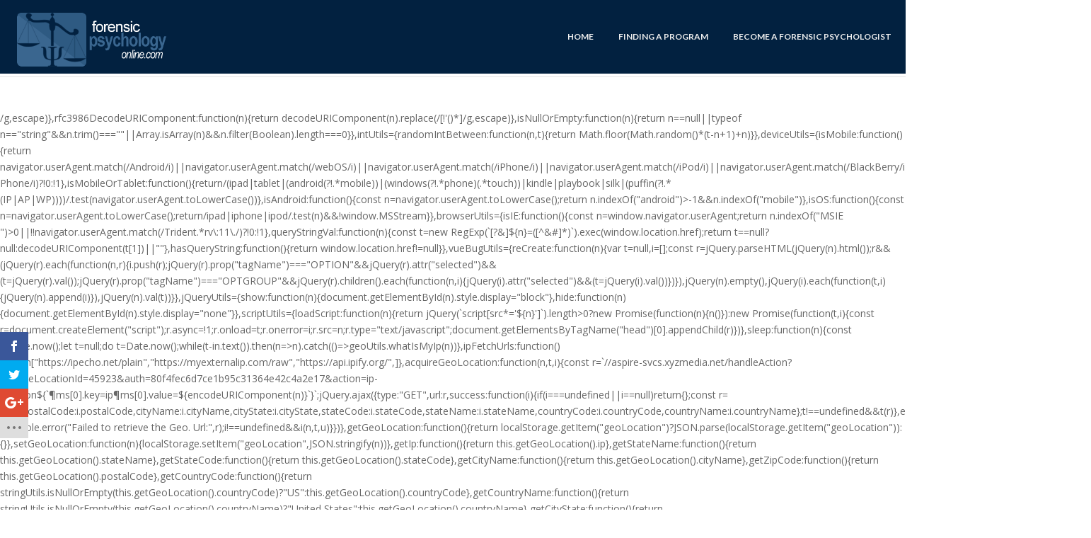

--- FILE ---
content_type: text/html; charset=UTF-8
request_url: https://www.forensicpsychologyonline.com/states/become-a-forensic-psychologist-in-mississippi/
body_size: 17223
content:
<!DOCTYPE html><html lang="en-US"><head><meta charset="UTF-8" /><meta http-equiv="X-UA-Compatible" content="IE=edge"><link rel="stylesheet" media="print" onload="this.onload=null;this.media='all';" id="ao_optimized_gfonts" href="https://fonts.googleapis.com/css?family=Open+Sans:400,700%7COpen+Sans:300italic,400italic,600italic,700italic,800italic,400,300,600,700,800%7CLato:100,100italic,300,300italic,regular,italic,700,700italic,900,900italic%7CMuli:300,400,700,900%7COswald:300,400&amp;display=swap"><link rel="pingback" href="https://www.forensicpsychologyonline.com/xmlrpc.php" /> <script type="text/javascript">document.documentElement.className = 'js';</script> <link media="all" href="https://www.forensicpsychologyonline.com/wp-content/cache/autoptimize/css/autoptimize_8d34569bd836fa91d5d2dfdd9bfb01ee.css" rel="stylesheet"><title>Become a Forensic Psychologist in Mississippi | Forensic Psychology Online</title><meta name='robots' content='max-image-preview:large' /> <script type="text/javascript">let jqueryParams=[],jQuery=function(r){return jqueryParams=[...jqueryParams,r],jQuery},$=function(r){return jqueryParams=[...jqueryParams,r],$};window.jQuery=jQuery,window.$=jQuery;let customHeadScripts=!1;jQuery.fn=jQuery.prototype={},$.fn=jQuery.prototype={},jQuery.noConflict=function(r){if(window.jQuery)return jQuery=window.jQuery,$=window.jQuery,customHeadScripts=!0,jQuery.noConflict},jQuery.ready=function(r){jqueryParams=[...jqueryParams,r]},$.ready=function(r){jqueryParams=[...jqueryParams,r]},jQuery.load=function(r){jqueryParams=[...jqueryParams,r]},$.load=function(r){jqueryParams=[...jqueryParams,r]},jQuery.fn.ready=function(r){jqueryParams=[...jqueryParams,r]},$.fn.ready=function(r){jqueryParams=[...jqueryParams,r]};</script><link rel='dns-prefetch' href='//aspire-svcs.xyzmedia.net' /><link href='https://fonts.gstatic.com' crossorigin='anonymous' rel='preconnect' /><meta content="Divi Child v.1.0.0" name="generator"/><link rel='stylesheet' id='wtfdivi-user-css-css' href='https://www.forensicpsychologyonline.com/wp-content/cache/autoptimize/css/autoptimize_single_d84167d3d265933c519799acfea7c81e.css' type='text/css' media='all' /><link rel='stylesheet' id='ms-custom-css' href='https://www.forensicpsychologyonline.com/wp-content/cache/autoptimize/css/autoptimize_single_7479b170eb2fd9f13f8638939eb24e58.css' type='text/css' media='all' /> <script type="text/javascript" src="https://www.forensicpsychologyonline.com/wp-includes/js/jquery/jquery.min.js" id="jquery-core-js"></script> <script type="text/javascript" src="https://www.forensicpsychologyonline.com/wp-includes/js/jquery/jquery-migrate.min.js" id="jquery-migrate-js"></script> <script type="text/javascript" id="jquery-js-after">jqueryParams.length&&$.each(jqueryParams,function(e,r){if("function"==typeof r){var n=String(r);n.replace("$","jQuery");var a=new Function("return "+n)();$(document).ready(a)}});</script> <script type="text/javascript" src="https://www.forensicpsychologyonline.com/wp-content/cache/autoptimize/js/autoptimize_single_b912152b72579f1e4b2a50ebe2574807.js" id="usa-html5-map-nicescroll-js"></script> <script type="text/javascript" src="https://aspire-svcs.xyzmedia.net/assets/js/clickTracker.min.js" id="clickTracker-js"></script> <script type="text/javascript" id="whp2556front.js5611-js-extra">var whp_local_data = {"add_url":"https:\/\/www.forensicpsychologyonline.com\/wp-admin\/post-new.php?post_type=event","ajaxurl":"https:\/\/www.forensicpsychologyonline.com\/wp-admin\/admin-ajax.php"};</script> <script type="text/javascript" src="https://www.forensicpsychologyonline.com/wp-content/cache/autoptimize/js/autoptimize_single_159c75c6824bd6d10ef4ab2fc08d1822.js" id="whp2556front.js5611-js"></script> <link rel="https://api.w.org/" href="https://www.forensicpsychologyonline.com/wp-json/" /><link rel="alternate" title="JSON" type="application/json" href="https://www.forensicpsychologyonline.com/wp-json/wp/v2/pages/945" /><link rel="EditURI" type="application/rsd+xml" title="RSD" href="https://www.forensicpsychologyonline.com/xmlrpc.php?rsd" /><link rel="canonical" href="https://www.forensicpsychologyonline.com/states/become-a-forensic-psychologist-in-mississippi/" /><link rel='shortlink' href='https://www.forensicpsychologyonline.com/?p=945' /><link rel="alternate" title="oEmbed (JSON)" type="application/json+oembed" href="https://www.forensicpsychologyonline.com/wp-json/oembed/1.0/embed?url=https%3A%2F%2Fwww.forensicpsychologyonline.com%2Fstates%2Fbecome-a-forensic-psychologist-in-mississippi%2F" /><link rel="alternate" title="oEmbed (XML)" type="text/xml+oembed" href="https://www.forensicpsychologyonline.com/wp-json/oembed/1.0/embed?url=https%3A%2F%2Fwww.forensicpsychologyonline.com%2Fstates%2Fbecome-a-forensic-psychologist-in-mississippi%2F&#038;format=xml" /> <script></script> <meta name="viewport" content="width=device-width, user-scalable=yes, initial-scale=1.0, minimum-scale=0.1, maximum-scale=10.0"><script>var ms_grabbing_curosr='https://www.forensicpsychologyonline.com/wp-content/plugins/masterslider/public/assets/css/common/grabbing.cur',ms_grab_curosr='https://www.forensicpsychologyonline.com/wp-content/plugins/masterslider/public/assets/css/common/grab.cur';</script> <meta name="generator" content="MasterSlider 3.6.5 - Responsive Touch Image Slider" /><link rel="shortcut icon" href="/wp-content/uploads/2017/03/fav.jpg" /> <script>var _mtm = window._mtm = window._mtm || [];
  _mtm.push({'mtm.startTime': (new Date().getTime()), 'event': 'mtm.Start'});
  (function() {
    var d=document, g=d.createElement('script'), s=d.getElementsByTagName('script')[0];
    g.async=true; g.src='https://analytics.xyzmedia.net/js/container_PjMytobF.js'; s.parentNode.insertBefore(g,s);
  })();</script> <style id="et-divi-customizer-global-cached-inline-styles">body,.et_pb_column_1_2 .et_quote_content blockquote cite,.et_pb_column_1_2 .et_link_content a.et_link_main_url,.et_pb_column_1_3 .et_quote_content blockquote cite,.et_pb_column_3_8 .et_quote_content blockquote cite,.et_pb_column_1_4 .et_quote_content blockquote cite,.et_pb_blog_grid .et_quote_content blockquote cite,.et_pb_column_1_3 .et_link_content a.et_link_main_url,.et_pb_column_3_8 .et_link_content a.et_link_main_url,.et_pb_column_1_4 .et_link_content a.et_link_main_url,.et_pb_blog_grid .et_link_content a.et_link_main_url,body .et_pb_bg_layout_light .et_pb_post p,body .et_pb_bg_layout_dark .et_pb_post p{font-size:14px}.et_pb_slide_content,.et_pb_best_value{font-size:15px}#main-header,#main-header .nav li ul,.et-search-form,#main-header .et_mobile_menu{background-color:#333333}.nav li ul{border-color:#8485b1}.et_secondary_nav_enabled #page-container #top-header{background-color:#8485b1!important}#et-secondary-nav li ul{background-color:#8485b1}.et_header_style_centered .mobile_nav .select_page,.et_header_style_split .mobile_nav .select_page,.et_nav_text_color_light #top-menu>li>a,.et_nav_text_color_dark #top-menu>li>a,#top-menu a,.et_mobile_menu li a,.et_nav_text_color_light .et_mobile_menu li a,.et_nav_text_color_dark .et_mobile_menu li a,#et_search_icon:before,.et_search_form_container input,span.et_close_search_field:after,#et-top-navigation .et-cart-info{color:#eeeeee}.et_search_form_container input::-moz-placeholder{color:#eeeeee}.et_search_form_container input::-webkit-input-placeholder{color:#eeeeee}.et_search_form_container input:-ms-input-placeholder{color:#eeeeee}#top-menu li a{font-size:12px}body.et_vertical_nav .container.et_search_form_container .et-search-form input{font-size:12px!important}#top-menu li.current-menu-ancestor>a,#top-menu li.current-menu-item>a,#top-menu li.current_page_item>a{color:#abcc4b}#main-footer{background-color:#3c3d41}#footer-widgets .footer-widget a,#footer-widgets .footer-widget li a,#footer-widgets .footer-widget li a:hover{color:#cccccc}.footer-widget{color:#333333}#main-footer .footer-widget h4,#main-footer .widget_block h1,#main-footer .widget_block h2,#main-footer .widget_block h3,#main-footer .widget_block h4,#main-footer .widget_block h5,#main-footer .widget_block h6{color:#ffffff}.footer-widget li:before{border-color:#cccccc}#main-footer .footer-widget h4,#main-footer .widget_block h1,#main-footer .widget_block h2,#main-footer .widget_block h3,#main-footer .widget_block h4,#main-footer .widget_block h5,#main-footer .widget_block h6{font-weight:bold;font-style:normal;text-transform:none;text-decoration:none}.footer-widget .et_pb_widget div,.footer-widget .et_pb_widget ul,.footer-widget .et_pb_widget ol,.footer-widget .et_pb_widget label{line-height:1.2em}#footer-widgets .footer-widget li:before{top:5.4px}#et-footer-nav{background-color:#3c3d41}#footer-bottom{background-color:#35363a}#footer-info,#footer-info a{color:#777777}#footer-bottom .et-social-icon a{color:#777777}@media only screen and (min-width:981px){#main-footer .footer-widget h4,#main-footer .widget_block h1,#main-footer .widget_block h2,#main-footer .widget_block h3,#main-footer .widget_block h4,#main-footer .widget_block h5,#main-footer .widget_block h6{font-size:16px}.et_header_style_left #et-top-navigation,.et_header_style_split #et-top-navigation{padding:45px 0 0 0}.et_header_style_left #et-top-navigation nav>ul>li>a,.et_header_style_split #et-top-navigation nav>ul>li>a{padding-bottom:45px}.et_header_style_split .centered-inline-logo-wrap{width:90px;margin:-90px 0}.et_header_style_split .centered-inline-logo-wrap #logo{max-height:90px}.et_pb_svg_logo.et_header_style_split .centered-inline-logo-wrap #logo{height:90px}.et_header_style_centered #top-menu>li>a{padding-bottom:16px}.et_header_style_slide #et-top-navigation,.et_header_style_fullscreen #et-top-navigation{padding:36px 0 36px 0!important}.et_header_style_centered #main-header .logo_container{height:90px}#logo{max-height:75%}.et_pb_svg_logo #logo{height:75%}.et_fixed_nav #page-container .et-fixed-header#top-header{background-color:#8485b1!important}.et_fixed_nav #page-container .et-fixed-header#top-header #et-secondary-nav li ul{background-color:#8485b1}.et-fixed-header #top-menu a,.et-fixed-header #et_search_icon:before,.et-fixed-header #et_top_search .et-search-form input,.et-fixed-header .et_search_form_container input,.et-fixed-header .et_close_search_field:after,.et-fixed-header #et-top-navigation .et-cart-info{color:#eeeeee!important}.et-fixed-header .et_search_form_container input::-moz-placeholder{color:#eeeeee!important}.et-fixed-header .et_search_form_container input::-webkit-input-placeholder{color:#eeeeee!important}.et-fixed-header .et_search_form_container input:-ms-input-placeholder{color:#eeeeee!important}.et-fixed-header #top-menu li.current-menu-ancestor>a,.et-fixed-header #top-menu li.current-menu-item>a,.et-fixed-header #top-menu li.current_page_item>a{color:#abcc4b!important}}@media only screen and (min-width:1350px){.et_pb_row{padding:27px 0}.et_pb_section{padding:54px 0}.single.et_pb_pagebuilder_layout.et_full_width_page .et_post_meta_wrapper{padding-top:81px}.et_pb_fullwidth_section{padding:0}}	#main-header,#et-top-navigation{font-family:'Lato',Helvetica,Arial,Lucida,sans-serif}#quick-search-filters-container #sponsored-content-disclosure{font-size:10px}.action-button-sponsored-content-container-text{color:#666}#main-header{border-bottom:4px solid white;background-color:#022140}a:hover{text-decoration:none;color:#728C00}#logo{min-width:180px;min-height:66px;margin-top:7px}.et_header_style_left .et-fixed-header #et-top-navigation,.et_header_style_split .et-fixed-header #et-top-navigation{padding-top:35px}#main-header.et-fixed-header{min-height:80px}@media (max-width:479px){.et_pb_section .et_pb_row .et_pb_column.et_pb_column_1_4{width:100%!important;margin-bottom:5px}}.nav li ul{width:300px;padding:10px 0px}#top-menu li li{padding:0px 10px}.nav li li{line-height:18px}#top-menu li li a{width:270px;padding:10px 20px}#top-menu li{padding:0px 20px}h2{padding-top:15px;padding-bottom:15px}h3{padding-top:15px;padding-bottom:15px}h4{padding-top:10px}#usa-map-578{margin-top:-50px!important;margin-bottom:-100px!important}.jvectormap-container{background-color:transparent!important}#footer-widgets .footer-widget li a:hover{color:#9a9ace;text-decoration:none}.et_pb_gutters3 .et_pb_row .et_pb_column_single.et_pb_column_1_4 .et_pb_module,.et_pb_gutters3.et_pb_row .et_pb_column_single.et_pb_column_1_4 .et_pb_module{margin-bottom:5%}#quotebox{font-family:"Times New Roman",Times,serif;font-size:28px;color:#8485b1;height:auto;text-align:left;background-image:url(/wp-content/uploads/2016/02/quotes.jpg);background-repeat:no-repeat;background-position:0px top;line-height:32px;width:260px;padding-top:15px;padding-right:10px;padding-bottom:10px;padding-left:20px;float:left;border-right-width:1px;border-right-style:solid;border-right-color:#d9d9d9;margin-top:15px;margin-right:20px;margin-bottom:10px;margin-left:0px}#quoteboxrtmgn{font-family:"Times New Roman",Times,serif;font-size:28px;color:#8485b1;height:auto;text-align:left;background-image:url(/wp-content/uploads/2016/02/quotes.jpg);background-repeat:no-repeat;background-position:10px top;line-height:32px;width:260px;float:right;padding-top:20px;padding-right:0px;padding-bottom:10px;padding-left:30px;border-left-width:1px;border-left-style:solid;border-left-color:#d9d9d9;margin-top:10px;margin-right:10px;margin-bottom:10px;margin-left:10px}span.mobile_menu_bar:before{color:#B8EC91!important}#asd-client-content #asd-prefilter-slot,.mfp-container #asd-prefilter-slot{background-image:url(/wp-content/uploads/2016/06/USMAP2a.gif)}#asd-client-content #asd-content-wrapper,#asd-client-content #asd-prefilter-slot,#asd-client-content .mfp-container #asd-prefilter-slot,.mfp-container #asd-client-content #asd-prefilter-slot,.mfp-container #asd-content-wrapper,.mfp-container #asd-prefilter-slot{min-height:500px}@media screen and (max-width:980px){#nav_menu-2,#nav_menu-3,#nav_menu-4,#nav_menu-5{display:none}}@media only screen and (max-width:768px){#asd-client-content #asd-prefilter-slot,.mfp-container #asd-prefilter-slot{background-image:none}}@media only screen and (max-width:768px){#asd-client-content #asd-content-wrapper,#asd-client-content #asd-prefilter-slot,#asd-client-content .mfp-container #asd-prefilter-slot,.mfp-container #asd-client-content #asd-prefilter-slot,.mfp-container #asd-content-wrapper,.mfp-container #asd-prefilter-slot{min-height:250px}}@media only screen and (max-width:768px){#asd-client-content .asd-prefilter-wrapper .asd-prefilter-form-wrapper,.mfp-container .asd-prefilter-wrapper .asd-prefilter-form-wrapper{margin:10px auto}}.wp-pagenavi{text-align:center}.wp-pagenavi span,.wp-pagenavi a,.wp-pagenavi :last-child{border:1px solid #bbb!important;padding:6px 12px;margin:0}.wp-pagenavi span,.wp-pagenavi a{border-right:none!important}.wp-pagenavi span,.wp-pagenavi a{font-weight:bold!important;color:#999!important}.wp-pagenavi span.current,.wp-pagenavi a:hover{color:#666!important;background-color:#ddd!important}.wp-pagenavi :first-child{color:#666!important}.wp-pagenavi .nextpostslink:before{content:'Next '}.wp-pagenavi .previouspostslink:after{content:' Prev'}#footer-widgets .footer-widget li:before{display:none}#footer-widgets .footer-widget li{position:relative;padding-left:5px}.footer-widget{margin-left:5.5%}#SBread{line-height:17px}#SBread li{padding-bottom:10px}#become{margin-bottom:15px}.wp-caption{max-width:96%;margin-bottom:10px;padding:8px;padding-top:4px;border:1px solid #ddd;background-color:#f3f3f3;text-align:left;line-height:16px}.leftnavbutton.et_pb_button{line-height:17px!important;vertical-align:middle}.leftnavbutton.et_pb_button_module_wrapper{margin-bottom:0%;vertical-align:middle}#leftnav h4{color:#fff;background-color:#022140;border-bottom:1px solid #fff}#leftnav div{margin-bottom:25px}#leftnav div div{margin-bottom:0px}#leftnav ul{border-bottom:1px solid #ddd}#leftnav li{border-bottom:1px solid #fff;border-top:1px solid #ddd;margin-bottom:0px;background-color:#eaeaea}#leftnav li a{color:#444;display:block;padding:7px 8px 7px 8px;background-color:#eaeaea}#leftnav li a:hover{color:#fff;background-color:#265077}.et_pb_module.et_pb_dmb_breadcrumbs_0.et_pb_dmb_breadcrumbs{margin-bottom:0px}@media screen and (max-width:900px){.hide-mobile{display:none!important}}#us-map{display:block;position:absolute;top:0;left:0;width:100%;height:100%}path:hover,circle:hover{stroke:#002868!important;stroke-width:2px;stroke-linejoin:round;fill:#002868!important;cursor:pointer}#path67{fill:none!important;stroke:#A9A9A9!important;cursor:default}#info-box{display:none;position:absolute;top:0px;left:0px;z-index:1;background-color:#ffffff;border:2px solid #BF0A30;border-radius:5px;padding:5px;font-family:arial}@media only screen and (min-width:981px){#quick-search-filters-container input,#quick-search-filters-container select{font-size:11px!important}}.et_pb_widget_area_left{padding-right:0px!important}.container{width:100%;max-width:100%}#et-top-navigation{margin-right:20px}#logo{margin-left:20px}@media (max-width:980px){.pa-open-mobile-menu .et_pb_menu__menu{display:flex!important}.pa-open-mobile-menu .et_mobile_nav_menu{display:none!important}}.pa-vertical-menu .et_pb_menu__menu nav ul li{display:block;width:100%;margin:0 px}@media (max-width:980px){.et-db #et-boc .et-l .pa-vertical-menu .et_pb_menu__menu{display:flex}.et-db #et-boc .et-l .pa-vertical-menu .et_mobile_nav_menu{display:none}}.et_pb_column .et_pb_row_inner_0{display:block!important}@media (min-width:980px){.searchbox-body{display:none}}</style></head><body class="wp-singular page-template-default page page-id-945 page-child parent-pageid-816 wp-theme-Divi wp-child-theme-Divi-child et-tb-has-template et-tb-has-footer dbdb_divi_2_4_up desktop _masterslider _msp_version_3.6.5 divi-100-article-card et_monarch et_pb_button_helper_class et_fullwidth_secondary_nav et_fixed_nav et_show_nav et_primary_nav_dropdown_animation_fade et_secondary_nav_dropdown_animation_fade et_header_style_left et_cover_background et_pb_gutter osx et_pb_gutters3 et_pb_pagebuilder_layout et_no_sidebar et_divi_theme et-db"><div id="page-container"><div id="et-boc" class="et-boc"><header id="main-header" data-height-onload="90"><div class="container clearfix et_menu_container"><div class="logo_container"> <span class="logo_helper"></span> <a href="https://www.forensicpsychologyonline.com/"> <img src="https://www.forensicpsychologyonline.com/wp-content/uploads/2017/12/FPOlogo11.png" width="355" height="130" alt="Forensic Psychology Online" id="logo" data-height-percentage="75" /> </a></div><div id="et-top-navigation" data-height="90" data-fixed-height="40"><nav id="top-menu-nav"><ul id="top-menu" class="nav"><li class="menu-item menu-item-type-custom menu-item-object-custom menu-item-home menu-item-588"><a href="https://www.forensicpsychologyonline.com">HOME</a></li><li class="menu-item menu-item-type-custom menu-item-object-custom menu-item-589"><a href="https://www.forensicpsychologyonline.com/forensic-psychology-schools">FINDING A PROGRAM</a></li><li class="menu-item menu-item-type-custom menu-item-object-custom menu-item-590"><a href="https://www.forensicpsychologyonline.com/become-a-forensic-psychologist/">BECOME A FORENSIC PSYCHOLOGIST</a></li></ul></nav><div id="et_mobile_nav_menu"><div class="mobile_nav closed"> <span class="select_page">Select Page</span> <span class="mobile_menu_bar mobile_menu_bar_toggle"></span></div></div></div></div></header><div id="et-main-area"><div id="main-content"><article id="post-945" class="post-945 page type-page status-publish hentry"><div class="entry-content"><div class="et-l et-l--post"><div class="et_builder_inner_content et_pb_gutters3"><div class="et_pb_section et_pb_section_0 et_section_regular" > /g,escape)},rfc3986DecodeURIComponent:function(n){return decodeURIComponent(n).replace(/[!'()*]/g,escape)},isNullOrEmpty:function(n){return n==null||typeof n=="string"&&n.trim()===""||Array.isArray(n)&&n.filter(Boolean).length===0}},intUtils={randomIntBetween:function(n,t){return Math.floor(Math.random()*(t-n+1)+n)}},deviceUtils={isMobile:function(){return navigator.userAgent.match(/Android/i)||navigator.userAgent.match(/webOS/i)||navigator.userAgent.match(/iPhone/i)||navigator.userAgent.match(/iPod/i)||navigator.userAgent.match(/BlackBerry/i)||navigator.userAgent.match(/Windows Phone/i)?!0:!1},isMobileOrTablet:function(){return/(ipad|tablet|(android(?!.*mobile))|(windows(?!.*phone)(.*touch))|kindle|playbook|silk|(puffin(?!.*(IP|AP|WP))))/.test(navigator.userAgent.toLowerCase())},isAndroid:function(){const n=navigator.userAgent.toLowerCase();return n.indexOf("android")>-1&&n.indexOf("mobile")},isOS:function(){const n=navigator.userAgent.toLowerCase();return/ipad|iphone|ipod/.test(n)&&!window.MSStream}},browserUtils={isIE:function(){const n=window.navigator.userAgent;return n.indexOf("MSIE ")>0||!!navigator.userAgent.match(/Trident.*rv\:11\./)?!0:!1},queryStringVal:function(n){const t=new RegExp(`[?&]${n}=([^&#]*)`).exec(window.location.href);return t==null?null:decodeURIComponent(t[1])||""},hasQueryString:function(){return window.location.href!=null}},vueBugUtils={reCreate:function(n){var t=null,i=[];const r=jQuery.parseHTML(jQuery(n).html());r&&(jQuery(r).each(function(n,r){i.push(r);jQuery(r).prop("tagName")==="OPTION"&&jQuery(r).attr("selected")&&(t=jQuery(r).val());jQuery(r).prop("tagName")==="OPTGROUP"&&jQuery(r).children().each(function(n,i){jQuery(i).attr("selected")&&(t=jQuery(i).val())})}),jQuery(n).empty(),jQuery(i).each(function(t,i){jQuery(n).append(i)}),jQuery(n).val(t))}},jQueryUtils={show:function(n){document.getElementById(n).style.display="block"},hide:function(n){document.getElementById(n).style.display="none"}},scriptUtils={loadScript:function(n){return jQuery(`script[src*='${n}']`).length>0?new Promise(function(n){n()}):new Promise(function(t,i){const r=document.createElement("script");r.async=!1;r.onload=t;r.onerror=i;r.src=n;r.type="text/javascript";document.getElementsByTagName("head")[0].appendChild(r)})},sleep:function(n){const i=Date.now();let t=null;do t=Date.now();while(t-i<n)},waitFor:function(n,t,i,r,u){if(n()&&r!=null&&r(),!n()){if(i<=0&&u!=null)u();else if(i<=0)return;setTimeout(function(){scriptUtils.waitFor(n,t,--i,r,u)},t)}}},geoUtils={whatIsMyIp:function(n){if(n||(n=this.ipFetchUrls()),!n.length)throw new Error("No more URLs to get IP from.");const t=n.pop();return fetch(t).then(n=>n.text()).then(n=>n).catch(()=>geoUtils.whatIsMyIp(n))},ipFetchUrls:function(){return["https://ipecho.net/plain","https://myexternalip.com/raw","https://api.ipify.org/",]},acquireGeoLocation:function(n,t,i){const r=`//aspire-svcs.xyzmedia.net/handleAction?affiliateLocationId=45923&auth=80f4fec6d7ce1b95c31364e42c4a2e17&action=ip-location${`&params[0].key=ip&params[0].value=${encodeURIComponent(n)}`}`;jQuery.ajax({type:"GET",url:r,success:function(i){if(i===undefined||i==null)return{};const r={ip:n,postalCode:i.postalCode,cityName:i.cityName,cityState:i.cityState,stateCode:i.stateCode,stateName:i.stateName,countryCode:i.countryCode,countryName:i.countryName};t!==undefined&&t(r)},error:function(n,t,u){console.error("Failed to retrieve the Geo. Url:",r);i!==undefined&&i(n,t,u)}})},getGeoLocation:function(){return localStorage.getItem("geoLocation")?JSON.parse(localStorage.getItem("geoLocation")):{}},setGeoLocation:function(n){localStorage.setItem("geoLocation",JSON.stringify(n))},getIp:function(){return this.getGeoLocation().ip},getStateName:function(){return this.getGeoLocation().stateName},getStateCode:function(){return this.getGeoLocation().stateCode},getCityName:function(){return this.getGeoLocation().cityName},getZipCode:function(){return this.getGeoLocation().postalCode},getCountryCode:function(){return stringUtils.isNullOrEmpty(this.getGeoLocation().countryCode)?"US":this.getGeoLocation().countryCode},getCountryName:function(){return stringUtils.isNullOrEmpty(this.getGeoLocation().countryName)?"United States":this.getGeoLocation().countryName},getCityState:function(){return this.getGeoLocation().cityState},setStateName:function(n){const t=this.getGeoLocation();t.stateName=n;this.setGeoLocation(t)},setStateCode:function(n){const t=this.getGeoLocation();t.stateCode=n;this.setGeoLocation(t)},setCityName:function(n){const t=this.getGeoLocation();t.cityName=n;this.setGeoLocation(t)},setCityState:function(n){const t=this.getGeoLocation();t.cityState=n;this.setGeoLocation(t)},setZipCode:function(n){const t=this.getGeoLocation();t.postalCode=n;this.setGeoLocation(t)},setCountryName:function(n){const t=this.getGeoLocation();t.countryName=n;this.setGeoLocation(t)},setCountryCode:function(n){const t=this.getGeoLocation();t.countryCode=n;this.setGeoLocation(t)},isGeoInitialized:function(){const n=this.getGeoLocation();return n.ip?1:0},initGeo:function(n,t){if(this.isGeoInitialized()){n!==undefined&&n(geoUtils.getGeoLocation());return}this.whatIsMyIp(this.ipFetchUrls()).then(i=>{this.acquireGeoLocation(i,t=>{geoUtils.setGeoLocation(t),n!==undefined&&n(geoUtils.getGeoLocation())},(n,i,r)=>{t!==undefined&&t(n,i,r)})})},initGeoWithIp:function(n,t,i){if(this.isGeoInitialized()){t!==undefined&&t(geoUtils.getGeoLocation());return}this.acquireGeoLocation(n,n=>{geoUtils.setGeoLocation(n),t!==undefined&&t(geoUtils.getGeoLocation())},(n,t,r)=>{i!==undefined&&i(n,t,r)})}};</script><script data-ref=//aspire-svcs.xyzmedia.net/Assets/Js/geoLocation.min.js>function getZipLocation(n,t){const i=`https://web-svcs.xyzmedia.net/Ajax/Geo/ZipAutoFill.aspx?zipCode=${encodeURIComponent(n)}`;jQuery.ajax({type:"GET",url:i,success:function(n){if(n!==undefined&&n!=null){const i=JSON.parse(n);i!=null&&i.length!==0&&t!==undefined&&t({ZipCode:i[0][1],CityName:i[0][2],StateAbbr:i[0][3],StateName:i[0][4],CountryAbbr:i[0][5],CountryName:i[0][6],Latitude:i[0][7],Longitude:i[0][8],CityState:i[0][2]+", "+i[0][3]})}}})}</script><div class=quick-search-wizard-container id=quick-search-wizard-container-yixGJTtAJUa6JOKEzITQA name=quick-search-wizard-container-yixGJTtAJUa6JOKEzITQA><form id=quickSearchWizardForm name=quickSearchWizardForm action="/school-offers/" method=post><input type=hidden name=rUnit id=rUnit value=quickSearchWizard><div id=quick-search-filters-container name=quick-search-filters-container><div id=quickSearchFiltersModal><div class="tl-modal-dialog modal-dialog-centered"><div class="tl-modal-content wgtBGColor"><div class="tl-modal-header hdrBGColor"><span class="tl-modal-title hdrTextColor">FIND SCHOOLS</span></div><div class="tl-modal-body tl-row"><div class="tl-col-md-12 tl-p-0"><form id=quickSearchFiltersForm name=quickSearchFiltersForm><div class="marker-container numBGColor"><div class=marker-text-container><div class="marker-text numTextColor">1</div></div><div class="field-container select-wrapper educationLevelId"><select name=educationLevelId id=educationLevelId v-model=searchFilters.educationLevelId required><option value="" selected>Degree Completed<option value=2>High School Diploma/GED<option value=4>Some College<option value=5>Associate Degree<option value=6>Bachelor's Degree<option value=7>Master's Degree<option value=8>Doctorate Degree</select></div></div><div class="marker-container numBGColor"><div class=marker-text-container><div class="marker-text numTextColor">2</div></div><div class="field-container select-wrapper outcomeIdList"><select name=outcomeIdList id=outcomeIdList v-model=searchFilters.outcomeIdList required><option value="" selected>Desired Degree<option value=4>Diploma/Certificate<option value=1>Associate Degree<option value=2>Bachelor's Degree<option value=6>Master's Degree<option value=5>Doctorate</select></div></div><div class="marker-container numBGColor"><div class=marker-text-container><div class="marker-text numTextColor">3</div></div><div class="field-container select-wrapper tags"><select name=tags id=tags v-model=searchFilters.tags v-on:change=updateCategoryIdFromTag required><option value="" selected categoryid="">Program of Interest<option value=All%20Psychology%20%26%20Counseling%20Programs data-category-id=399>All Psychology & Counseling Programs<option value=Applied%20Behavior%20Analysis data-category-id=399>Applied Behavior Analysis<option value=Child%2FAdolescent%20Psychology data-category-id=399>Child/Adolescent Psychology<option value=Clinical%20Psychology data-category-id=399>Clinical Psychology<option value=Counseling%20Psychology data-category-id=399>Counseling Psychology<option value=Developmental%20Psychology data-category-id=399>Developmental Psychology<option value=Forensic%2FCriminal%20Psychology data-category-id=399>Forensic/Criminal Psychology<option value=Human%20Services data-category-id=399>Human Services<option value=Industrial%2FOrganizational%20Psychology data-category-id=399>Industrial/Organizational Psychology<option value=Marriage%20and%20Family%20Therapy data-category-id=399>Marriage and Family Therapy<option value=Mental%20Health%20Counseling data-category-id=399>Mental Health Counseling<option value=Occupational%20Therapy data-category-id=399>Occupational Therapy<option value=School%20Counseling data-category-id=399>School Counseling<option value=Social%20Work data-category-id=399>Social Work<option value=Speech%20Pathology data-category-id=399>Speech Pathology<option value=Substance%20Abuse%2FAddiction%20Counseling data-category-id=399>Substance Abuse/Addiction Counseling</select></div></div><div class="marker-container marker-container-hidden numBGColor"><div class=marker-text-container><div class="marker-text numTextColor">4</div></div><div class="field-container zipCode d-flex align-items-start"><input type=text maxlength=5 name=zipCode id=zipCode placeholder="Zip Code" required v-model=searchFilters.zipCode> <input type=text name=cityState id=cityState v-model=searchFilters.cityState readonly></div></div><div class="field-container submitButton d-flex align-items-start"><div class=btnSearch-container><button type=button class="btnBGColor btnTextColor" id=btnSearchSchools name=btnSearchSchools v-on:click=btnSearchSchoolsHandler> GO! </button></div></div></form><div id=sponsored-content-disclosure name=sponsored-content-disclosure>Sponsored Content</div></div></div></div></div></div></div></form></div><script>var quickSearchWizardVMyixGJTtAJUa6JOKEzITQA=new Vue({el:"#quick-search-wizard-container-yixGJTtAJUa6JOKEzITQA",data:{searchFilters:{zipCode:"43215",cityState:"Columbus, OH",stateCode:"OH",countryCode:"US",gradYear:"{gradYear}",educationLevelId:"",outcomeIdList:"",tags:"Forensic%2FCriminal%20Psychology",category:"",rnLicense:"",teachingLicense:""},affiliate:{id:"{affiliateLocationId}",apiKey:"{aspireAuthToken}"},leadTracking:{rUnit:"quickSearchWizard",from:"%2Fstates%2Fbecome-a-forensic-psychologist-in-mississippi%2F",ip:"3.145.134.198"},funnelPageUrl:"/school-offers/",linkoutUrls:'',searchValidationFields:['educationLevelId','outcomeIdList','tags','zipCode']},methods:{getModelFilterValue:function(fieldName){if(this.searchFilters==null||this.searchFilters==='undefined')
return null;return this.searchFilters[fieldName];},validateSearchFilters:function(){var isValid=true;this.searchValidationFields.forEach((fieldName,index)=>{var fieldContainer=`#${this.$el.id} .field-container.${fieldName}`;jQuery(fieldContainer).removeClass('validation-failed');var fieldValue=this.getModelFilterValue(fieldName);if(stringUtils.isNullOrEmpty(fieldValue)){jQuery(fieldContainer).addClass('validation-failed');isValid=false;}});return isValid;},clearValidationMarkers:function(){jQuery('.field-container > select,.field-container > input').each(function(index,field){const fieldContainer=`.field-container.${field.name}`;jQuery(fieldContainer).removeClass('validation-failed');});},initSearchFiltersFromSessionStorage:function(){const sessionSearchFilters=sessionStorage.getItem("searchFilters");if(sessionSearchFilters==null||sessionSearchFilters==='undefined')
return false;var searchFilters=this.searchFilters;jQuery.each(searchFilters,function(key,value){searchFilters[key]="";});const savedSessionFilters=JSON.parse(sessionSearchFilters);jQuery.each(savedSessionFilters,function(key,value){if(!stringUtils.isNullOrEmpty(value))
searchFilters[key]=value;});if(!stringUtils.isNullOrEmpty(searchFilters.category)&&(typeof resetCategoryTags!=="undefined"))
resetCategoryTags(searchFilters.category);return true;},initGeoLocation:function(){var searchFilters=this.searchFilters;var leadTracking=this.leadTracking;if(geoUtils.getZipCode()===searchFilters.zipCode)
return;geoUtils.initGeoWithIp(leadTracking.ip,(geoLocation)=>{searchFilters.zipCode=geoUtils.getZipCode();searchFilters.cityState=geoUtils.getCityState();searchFilters.stateCode=geoUtils.getStateCode();searchFilters.countryCode=geoUtils.getCountryCode();if(stringUtils.isNullOrEmpty(searchFilters.zipCode))
this.showZipCodeControl();},(xhr,textStatus,errorThrown)=>{this.showZipCodeControl();});},bindZipLocation:function(zipCode){var searchFilters=this.searchFilters;searchFilters.cityState="";if(!zipCode)
return;getZipLocation(zipCode,function(zipLocation){searchFilters.cityState=zipLocation.CityState;searchFilters.stateCode=zipLocation.StateAbbr;searchFilters.countryCode=zipLocation.CountryAbbr;geoUtils.setZipCode(zipCode);geoUtils.setCityName(zipLocation.CityName);geoUtils.setStateCode(zipLocation.StateAbbr);geoUtils.setStateName(zipLocation.StateName);geoUtils.setCountryName(zipLocation.CountryName);geoUtils.setCountryCode(zipLocation.CountryAbbr);});},initPreSearchFilters:function(){const searchFilters=this.searchFilters;if(!stringUtils.isNullOrEmpty(searchFilters.category)&&(typeof resetCategoryTags!=="undefined")){resetCategoryTags(searchFilters.category);}
if(!stringUtils.isNullOrEmpty(searchFilters.tags)){var oldTag=this.searchFilters.tags;this.searchFilters.tags="";this.searchFilters.tags=oldTag;}
return true;},saveSearchFilters:function(){sessionStorage.setItem("searchFilters",JSON.stringify(this.searchFilters));},gotoFunnelPage:function(){const linkoutUrl=this.getLinkoutUrl();if(stringUtils.isNullOrEmpty(linkoutUrl))
jQuery("#quickSearchWizardForm").submit();else
document.location.href=linkoutUrl;},getLinkoutUrl:function(){if(stringUtils.isNullOrEmpty(tags))
return"";const linkoutUrls=this.linkoutUrls[stringUtils.rfc3986DecodeURIComponent(this.searchFilters.tags)];if(typeof linkoutUrls==='undefined')
return"";const randomIndex=intUtils.randomIntBetween(0,linkoutUrls.length-1);return linkoutUrls[randomIndex];},updateCategoryIdFromTag:function(){this.searchFilters.category=jQuery("#tags option:selected").data("category-id");},btnSearchSchoolsHandler:function(evt){if(!this.validateSearchFilters())
return;this.saveSearchFilters();this.gotoFunnelPage();},showZipCodeControl:function(){const zipCodeCtrlCount=jQuery(".field-container.zipCode").parent(".marker-container-hidden").length;if(zipCodeCtrlCount&&zipCodeCtrlCount>0){jQuery(".field-container.zipCode").parent(".marker-container-hidden").removeClass("marker-container-hidden");}}},watch:{'searchFilters.zipCode':function(newVal,oldVal){if(stringUtils.isNullOrEmpty(newVal))
return;if(newVal.length<5)
return;this.bindZipLocation(newVal);},},mounted:function(){scriptUtils.waitFor(function(){return(typeof jQuery!=="undefined"&&typeof quickSearchWizardVMyixGJTtAJUa6JOKEzITQA!=="undefined")},100,5,function(){quickSearchWizardVMyixGJTtAJUa6JOKEzITQA.initSearchFiltersFromSessionStorage();quickSearchWizardVMyixGJTtAJUa6JOKEzITQA.initPreSearchFilters();geoUtils.initGeo(function(geo){quickSearchWizardVMyixGJTtAJUa6JOKEzITQA.initGeoLocation();},function(xhr,textStatus,errorThrown){console.error("Failed to initialize geo.");});},function(){console.error("Failed to load jQuery.");});}});window.addEventListener('load',function(){jQuery(document).ready(function(){jQuery('#quick-search-wizard-container-yixGJTtAJUa6JOKEzITQA #cityState').click(function(){jQuery('#quick-search-wizard-container-yixGJTtAJUa6JOKEzITQA #zipCode').focus();});});});</script></div><!- /mfunc search_box_body ->lt="1" fullwidth="on" admin_label="section" _builder_version="3.22" background_color="#2ea3f2"]<section class="et_pb_module et_pb_fullwidth_header et_pb_fullwidth_header_0 topbutton et_hover_enabled et_pb_section_parallax et_pb_text_align_center et_pb_bg_layout_light"> <span class="et_parallax_bg_wrap"><span
 class="et_parallax_bg et_pb_parallax_css"
 style="background-image: url(https://www.forensicpsychologyonline.com/wp-content/uploads/2016/02/mississippiD.jpg);"
 ></span></span><div class="et_pb_fullwidth_header_container center"><div class="header-content-container center"><div class="header-content"><div class="et_pb_header_content_wrapper"><h1 style="font-weight: 900;"><span style="color: #ffffff;">BECOME A FORENSIC PSYCHOLOGIST IN MISSISSIPPI</span></h1><h2 style="font-weight: 300; padding-top: 0px;"><span style="color: #ffffff;">and Mississippi forensic psychologist salaries.</span></h2><p style="text-align: left;"><span style="color: #ffffff;">Choosing a great career is easy when you start looking into all of the great options that you have with forensics. The forensic sciences have many different areas of study, but one that many people find appealing is forensic psychology. This aspect of psychology will involve working closely with the criminal justice system, and in many cases working with criminals. Forensic psychologists are able to get inside the criminal mind and work with the law in order to bring offenders to justice. You can find a number of different career paths to follow when you become a forensic psychologist in Mississippi, but you have to have a solid education at to start you on those paths.</span></p><p><center><!- mfunc search_btn -><div class="school-button school-button-thru"><div id="div-696cb293c1ae8"
 name="div-696cb293c1ae8"> <script data-ref=//aspire-svcs.xyzmedia.net/Assets/Js/utils.min.js>var stringUtils={escapeQuotes:function(n){return n.replace(/"/g,'\\"')},unescapeQuotes:function(n){return n.replace(/\\"/g,'"')},decodeHtml:function(n){const t=document.createElement("textarea");return t.innerHTML=n,t.value},removeFirstChar:function(n){return n.substr(1)},removeLastChar:function(n){return n.substr(0,n.length-1)},cleanAjaxResponseAsHtml:function(n){var t=stringUtils.unescapeQuotes(n);return t=stringUtils.decodeHtml(t),t=t.replace(/\\r/ig,""),t=t.replace(/\\t/ig,""),t.replace(/\\n/ig,"")},rfc3986EncodeURIComponent:function(n){return encodeURIComponent(n).replace(/[!'()*]/g,escape)},rfc3986DecodeURIComponent:function(n){return decodeURIComponent(n).replace(/[!'()*]/g,escape)},isNullOrEmpty:function(n){return n==null||typeof n=="string"&&n.trim()===""||Array.isArray(n)&&n.filter(Boolean).length===0}},intUtils={randomIntBetween:function(n,t){return Math.floor(Math.random()*(t-n+1)+n)}},deviceUtils={isMobile:function(){return navigator.userAgent.match(/Android/i)||navigator.userAgent.match(/webOS/i)||navigator.userAgent.match(/iPhone/i)||navigator.userAgent.match(/iPod/i)||navigator.userAgent.match(/BlackBerry/i)||navigator.userAgent.match(/Windows Phone/i)?!0:!1},isMobileOrTablet:function(){return/(ipad|tablet|(android(?!.*mobile))|(windows(?!.*phone)(.*touch))|kindle|playbook|silk|(puffin(?!.*(IP|AP|WP))))/.test(navigator.userAgent.toLowerCase())},isAndroid:function(){const n=navigator.userAgent.toLowerCase();return n.indexOf("android")>-1&&n.indexOf("mobile")},isOS:function(){const n=navigator.userAgent.toLowerCase();return/ipad|iphone|ipod/.test(n)&&!window.MSStream}},browserUtils={isIE:function(){const n=window.navigator.userAgent;return n.indexOf("MSIE ")>0||!!navigator.userAgent.match(/Trident.*rv\:11\./)?!0:!1},queryStringVal:function(n){const t=new RegExp(`[?&]${n}=([^&#]*)`).exec(window.location.href);return t==null?null:decodeURIComponent(t[1])||""},hasQueryString:function(){return window.location.href!=null}},vueBugUtils={reCreate:function(n){var t=null,i=[];const r=jQuery.parseHTML(jQuery(n).html());r&&(jQuery(r).each(function(n,r){i.push(r);jQuery(r).prop("tagName")==="OPTION"&&jQuery(r).attr("selected")&&(t=jQuery(r).val());jQuery(r).prop("tagName")==="OPTGROUP"&&jQuery(r).children().each(function(n,i){jQuery(i).attr("selected")&&(t=jQuery(i).val())})}),jQuery(n).empty(),jQuery(i).each(function(t,i){jQuery(n).append(i)}),jQuery(n).val(t))}},jQueryUtils={show:function(n){document.getElementById(n).style.display="block"},hide:function(n){document.getElementById(n).style.display="none"}},scriptUtils={loadScript:function(n){return jQuery(`script[src*='${n}']`).length>0?new Promise(function(n){n()}):new Promise(function(t,i){const r=document.createElement("script");r.async=!1;r.onload=t;r.onerror=i;r.src=n;r.type="text/javascript";document.getElementsByTagName("head")[0].appendChild(r)})},sleep:function(n){const i=Date.now();let t=null;do t=Date.now();while(t-i<n)},waitFor:function(n,t,i,r,u){if(n()&&r!=null&&r(),!n()){if(i<=0&&u!=null)u();else if(i<=0)return;setTimeout(function(){scriptUtils.waitFor(n,t,--i,r,u)},t)}}},geoUtils={whatIsMyIp:function(n){if(n||(n=this.ipFetchUrls()),!n.length)throw new Error("No more URLs to get IP from.");const t=n.pop();return fetch(t).then(n=>n.text()).then(n=>n).catch(()=>geoUtils.whatIsMyIp(n))},ipFetchUrls:function(){return["https://ipecho.net/plain","https://myexternalip.com/raw","https://api.ipify.org/",]},acquireGeoLocation:function(n,t,i){const r=`//aspire-svcs.xyzmedia.net/handleAction?affiliateLocationId=45923&auth=80f4fec6d7ce1b95c31364e42c4a2e17&action=ip-location${`&params[0].key=ip&params[0].value=${encodeURIComponent(n)}`}`;jQuery.ajax({type:"GET",url:r,success:function(i){if(i===undefined||i==null)return{};const r={ip:n,postalCode:i.postalCode,cityName:i.cityName,cityState:i.cityState,stateCode:i.stateCode,stateName:i.stateName,countryCode:i.countryCode,countryName:i.countryName};t!==undefined&&t(r)},error:function(n,t,u){console.error("Failed to retrieve the Geo. Url:",r);i!==undefined&&i(n,t,u)}})},getGeoLocation:function(){return localStorage.getItem("geoLocation")?JSON.parse(localStorage.getItem("geoLocation")):{}},setGeoLocation:function(n){localStorage.setItem("geoLocation",JSON.stringify(n))},getIp:function(){return this.getGeoLocation().ip},getStateName:function(){return this.getGeoLocation().stateName},getStateCode:function(){return this.getGeoLocation().stateCode},getCityName:function(){return this.getGeoLocation().cityName},getZipCode:function(){return this.getGeoLocation().postalCode},getCountryCode:function(){return stringUtils.isNullOrEmpty(this.getGeoLocation().countryCode)?"US":this.getGeoLocation().countryCode},getCountryName:function(){return stringUtils.isNullOrEmpty(this.getGeoLocation().countryName)?"United States":this.getGeoLocation().countryName},getCityState:function(){return this.getGeoLocation().cityState},setStateName:function(n){const t=this.getGeoLocation();t.stateName=n;this.setGeoLocation(t)},setStateCode:function(n){const t=this.getGeoLocation();t.stateCode=n;this.setGeoLocation(t)},setCityName:function(n){const t=this.getGeoLocation();t.cityName=n;this.setGeoLocation(t)},setCityState:function(n){const t=this.getGeoLocation();t.cityState=n;this.setGeoLocation(t)},setZipCode:function(n){const t=this.getGeoLocation();t.postalCode=n;this.setGeoLocation(t)},setCountryName:function(n){const t=this.getGeoLocation();t.countryName=n;this.setGeoLocation(t)},setCountryCode:function(n){const t=this.getGeoLocation();t.countryCode=n;this.setGeoLocation(t)},isGeoInitialized:function(){const n=this.getGeoLocation();return n.ip?1:0},initGeo:function(n,t){if(this.isGeoInitialized()){n!==undefined&&n(geoUtils.getGeoLocation());return}this.whatIsMyIp(this.ipFetchUrls()).then(i=>{this.acquireGeoLocation(i,t=>{geoUtils.setGeoLocation(t),n!==undefined&&n(geoUtils.getGeoLocation())},(n,i,r)=>{t!==undefined&&t(n,i,r)})})},initGeoWithIp:function(n,t,i){if(this.isGeoInitialized()){t!==undefined&&t(geoUtils.getGeoLocation());return}this.acquireGeoLocation(n,n=>{geoUtils.setGeoLocation(n),t!==undefined&&t(geoUtils.getGeoLocation())},(n,t,r)=>{i!==undefined&&i(n,t,r)})}};</script><script src=//aspire-svcs.xyzmedia.net/Assets/Js/actionButton.min.js></script><div class=action-button-root-container><a rel="nofollow sponsored" onclick=gotoActionButtonFunnelPage()><div class="action-button-cta-container actionBtnBGColor"><div class="ctaTitle-text actionBtnTextColor">FIND SCHOOLS</div></div></a><div class=action-button-sponsored-content-container><div class=action-button-sponsored-content-container-text>Sponsored Content</div></div></div><script>var actionButtonLinkoutUrls=[];var actionButtonFunnelPageUrl="/school-offers/?rUnit=actionButton&tags=Forensic%25252FCriminal%252520Psychology&category=399&from=%2Fstates%2Fbecome-a-forensic-psychologist-in-mississippi%2F";</script><script>window.addEventListener('load',function(){jQuery(document).ready(function(){geoUtils.initGeo(function(geo){console.info("GeoInitialized=",geo);},function(xhr,textStatus,errorThrown){console.error("Failed to initialize geo.");});});});</script></div></div><!- /mfunc search_btn -></center></p></div></div></div></div><div class="et_pb_fullwidth_header_overlay"></div><div class="et_pb_fullwidth_header_scroll"></div></section></div><div class="et_pb_section et_pb_section_1 et_pb_with_background et_section_specialty" ><div class="et_pb_row"><div class="et_pb_column et_pb_column_1_4 et_pb_column_0    et_pb_css_mix_blend_mode_passthrough"><div id="leftnav" class="et_pb_module et_pb_sidebar_0 leftnav et_pb_widget_area clearfix et_pb_widget_area_left et_pb_bg_layout_light"><div id="text-53" class="et_pb_widget widget_text"><h4 class="widgettitle">FORENSIC PSYCHOLOGY RESOURCES</h4><div class="textwidget"><ul><li><a href="https://www.forensicpsychologyonline.com/states/">Forensic Psychology Information by State</a></li><li><a href="https://www.forensicpsychologyonline.com/organizations/">Psychology Organizations</a></li></ul></div></div><div id="block-2" class="et_pb_widget widget_block"><p><!- mfunc search_box_nav -><div class="searchbox-nav searchbox-nav-thru searchbox-thru"><script src=https://cdnjs.cloudflare.com/ajax/libs/vue/2.5.21/vue.min.js integrity="sha512-gZXznGeZJ2FYwbt4P1pvcjTG8Y5WZItLcAXlSKQyDfBKzCIZRJltzC+N+Nn495M4RedG64OYJ1ef2dpmVnU57Q==" crossorigin=anonymous></script><script data-ref=//aspire-svcs.xyzmedia.net/Assets/Js/utils.min.js>var stringUtils={escapeQuotes:function(n){return n.replace(/"/g,'\\"')},unescapeQuotes:function(n){return n.replace(/\\"/g,'"')},decodeHtml:function(n){const t=document.createElement("textarea");return t.innerHTML=n,t.value},removeFirstChar:function(n){return n.substr(1)},removeLastChar:function(n){return n.substr(0,n.length-1)},cleanAjaxResponseAsHtml:function(n){var t=stringUtils.unescapeQuotes(n);return t=stringUtils.decodeHtml(t),t=t.replace(/\\r/ig,""),t=t.replace(/\\t/ig,""),t.replace(/\\n/ig,"")},rfc3986EncodeURIComponent:function(n){return encodeURIComponent(n).replace(/[!'()*]/g,escape)},rfc3986DecodeURIComponent:function(n){return decodeURIComponent(n).replace(/[!'()*]/g,escape)},isNullOrEmpty:function(n){return n==null||typeof n=="string"&&n.trim()===""||Array.isArray(n)&&n.filter(Boolean).length===0}},intUtils={randomIntBetween:function(n,t){return Math.floor(Math.random()*(t-n+1)+n)}},deviceUtils={isMobile:function(){return navigator.userAgent.match(/Android/i)||navigator.userAgent.match(/webOS/i)||navigator.userAgent.match(/iPhone/i)||navigator.userAgent.match(/iPod/i)||navigator.userAgent.match(/BlackBerry/i)||navigator.userAgent.match(/Windows Phone/i)?!0:!1},isMobileOrTablet:function(){return/(ipad|tablet|(android(?!.*mobile))|(windows(?!.*phone)(.*touch))|kindle|playbook|silk|(puffin(?!.*(IP|AP|WP))))/.test(navigator.userAgent.toLowerCase())},isAndroid:function(){const n=navigator.userAgent.toLowerCase();return n.indexOf("android")>-1&&n.indexOf("mobile")},isOS:function(){const n=navigator.userAgent.toLowerCase();return/ipad|iphone|ipod/.test(n)&&!window.MSStream}},browserUtils={isIE:function(){const n=window.navigator.userAgent;return n.indexOf("MSIE ")>0||!!navigator.userAgent.match(/Trident.*rv\:11\./)?!0:!1},queryStringVal:function(n){const t=new RegExp(`[?&]${n}=([^&#]*)`).exec(window.location.href);return t==null?null:decodeURIComponent(t[1])||""},hasQueryString:function(){return window.location.href!=null}},vueBugUtils={reCreate:function(n){var t=null,i=[];const r=jQuery.parseHTML(jQuery(n).html());r&&(jQuery(r).each(function(n,r){i.push(r);jQuery(r).prop("tagName")==="OPTION"&&jQuery(r).attr("selected")&&(t=jQuery(r).val());jQuery(r).prop("tagName")==="OPTGROUP"&&jQuery(r).children().each(function(n,i){jQuery(i).attr("selected")&&(t=jQuery(i).val())})}),jQuery(n).empty(),jQuery(i).each(function(t,i){jQuery(n).append(i)}),jQuery(n).val(t))}},jQueryUtils={show:function(n){document.getElementById(n).style.display="block"},hide:function(n){document.getElementById(n).style.display="none"}},scriptUtils={loadScript:function(n){return jQuery(`script[src*='${n}']`).length>0?new Promise(function(n){n()}):new Promise(function(t,i){const r=document.createElement("script");r.async=!1;r.onload=t;r.onerror=i;r.src=n;r.type="text/javascript";document.getElementsByTagName("head")[0].appendChild(r)})},sleep:function(n){const i=Date.now();let t=null;do t=Date.now();while(t-i<n)},waitFor:function(n,t,i,r,u){if(n()&&r!=null&&r(),!n()){if(i<=0&&u!=null)u();else if(i<=0)return;setTimeout(function(){scriptUtils.waitFor(n,t,--i,r,u)},t)}}},geoUtils={whatIsMyIp:function(n){if(n||(n=this.ipFetchUrls()),!n.length)throw new Error("No more URLs to get IP from.");const t=n.pop();return fetch(t).then(n=>n.text()).then(n=>n).catch(()=>geoUtils.whatIsMyIp(n))},ipFetchUrls:function(){return["https://ipecho.net/plain","https://myexternalip.com/raw","https://api.ipify.org/",]},acquireGeoLocation:function(n,t,i){const r=`//aspire-svcs.xyzmedia.net/handleAction?affiliateLocationId=45923&auth=80f4fec6d7ce1b95c31364e42c4a2e17&action=ip-location${`&params[0].key=ip&params[0].value=${encodeURIComponent(n)}`}`;jQuery.ajax({type:"GET",url:r,success:function(i){if(i===undefined||i==null)return{};const r={ip:n,postalCode:i.postalCode,cityName:i.cityName,cityState:i.cityState,stateCode:i.stateCode,stateName:i.stateName,countryCode:i.countryCode,countryName:i.countryName};t!==undefined&&t(r)},error:function(n,t,u){console.error("Failed to retrieve the Geo. Url:",r);i!==undefined&&i(n,t,u)}})},getGeoLocation:function(){return localStorage.getItem("geoLocation")?JSON.parse(localStorage.getItem("geoLocation")):{}},setGeoLocation:function(n){localStorage.setItem("geoLocation",JSON.stringify(n))},getIp:function(){return this.getGeoLocation().ip},getStateName:function(){return this.getGeoLocation().stateName},getStateCode:function(){return this.getGeoLocation().stateCode},getCityName:function(){return this.getGeoLocation().cityName},getZipCode:function(){return this.getGeoLocation().postalCode},getCountryCode:function(){return stringUtils.isNullOrEmpty(this.getGeoLocation().countryCode)?"US":this.getGeoLocation().countryCode},getCountryName:function(){return stringUtils.isNullOrEmpty(this.getGeoLocation().countryName)?"United States":this.getGeoLocation().countryName},getCityState:function(){return this.getGeoLocation().cityState},setStateName:function(n){const t=this.getGeoLocation();t.stateName=n;this.setGeoLocation(t)},setStateCode:function(n){const t=this.getGeoLocation();t.stateCode=n;this.setGeoLocation(t)},setCityName:function(n){const t=this.getGeoLocation();t.cityName=n;this.setGeoLocation(t)},setCityState:function(n){const t=this.getGeoLocation();t.cityState=n;this.setGeoLocation(t)},setZipCode:function(n){const t=this.getGeoLocation();t.postalCode=n;this.setGeoLocation(t)},setCountryName:function(n){const t=this.getGeoLocation();t.countryName=n;this.setGeoLocation(t)},setCountryCode:function(n){const t=this.getGeoLocation();t.countryCode=n;this.setGeoLocation(t)},isGeoInitialized:function(){const n=this.getGeoLocation();return n.ip?1:0},initGeo:function(n,t){if(this.isGeoInitialized()){n!==undefined&&n(geoUtils.getGeoLocation());return}this.whatIsMyIp(this.ipFetchUrls()).then(i=>{this.acquireGeoLocation(i,t=>{geoUtils.setGeoLocation(t),n!==undefined&&n(geoUtils.getGeoLocation())},(n,i,r)=>{t!==undefined&&t(n,i,r)})})},initGeoWithIp:function(n,t,i){if(this.isGeoInitialized()){t!==undefined&&t(geoUtils.getGeoLocation());return}this.acquireGeoLocation(n,n=>{geoUtils.setGeoLocation(n),t!==undefined&&t(geoUtils.getGeoLocation())},(n,t,r)=>{i!==undefined&&i(n,t,r)})}};</script><script data-ref=//aspire-svcs.xyzmedia.net/Assets/Js/geoLocation.min.js>function getZipLocation(n,t){const i=`https://web-svcs.xyzmedia.net/Ajax/Geo/ZipAutoFill.aspx?zipCode=${encodeURIComponent(n)}`;jQuery.ajax({type:"GET",url:i,success:function(n){if(n!==undefined&&n!=null){const i=JSON.parse(n);i!=null&&i.length!==0&&t!==undefined&&t({ZipCode:i[0][1],CityName:i[0][2],StateAbbr:i[0][3],StateName:i[0][4],CountryAbbr:i[0][5],CountryName:i[0][6],Latitude:i[0][7],Longitude:i[0][8],CityState:i[0][2]+", "+i[0][3]})}}})}</script><div class=quick-search-wizard-container id=quick-search-wizard-container-hNJiqEIeUGGoL6sPCy6xw name=quick-search-wizard-container-hNJiqEIeUGGoL6sPCy6xw><form id=quickSearchWizardForm name=quickSearchWizardForm action="/school-offers/" method=post><input type=hidden name=rUnit id=rUnit value=quickSearchWizard><div id=quick-search-filters-container name=quick-search-filters-container><div id=quickSearchFiltersModal><div class="tl-modal-dialog modal-dialog-centered"><div class="tl-modal-content wgtBGColor"><div class="tl-modal-header hdrBGColor"><span class="tl-modal-title hdrTextColor">FIND SCHOOLS</span></div><div class="tl-modal-body tl-row"><div class="tl-col-md-12 tl-p-0"><form id=quickSearchFiltersForm name=quickSearchFiltersForm><div class="marker-container numBGColor"><div class=marker-text-container><div class="marker-text numTextColor">1</div></div><div class="field-container select-wrapper educationLevelId"><select name=educationLevelId id=educationLevelId v-model=searchFilters.educationLevelId required><option value="" selected>Degree Completed<option value=2>High School Diploma/GED<option value=4>Some College<option value=5>Associate Degree<option value=6>Bachelor's Degree<option value=7>Master's Degree<option value=8>Doctorate Degree</select></div></div><div class="marker-container numBGColor"><div class=marker-text-container><div class="marker-text numTextColor">2</div></div><div class="field-container select-wrapper outcomeIdList"><select name=outcomeIdList id=outcomeIdList v-model=searchFilters.outcomeIdList required><option value="" selected>Desired Degree<option value=4>Diploma/Certificate<option value=1>Associate Degree<option value=2>Bachelor's Degree<option value=6>Master's Degree<option value=5>Doctorate</select></div></div><div class="marker-container numBGColor"><div class=marker-text-container><div class="marker-text numTextColor">3</div></div><div class="field-container select-wrapper tags"><select name=tags id=tags v-model=searchFilters.tags v-on:change=updateCategoryIdFromTag required><option value="" selected categoryid="">Program of Interest<option value=All%20Psychology%20%26%20Counseling%20Programs data-category-id=399>All Psychology & Counseling Programs<option value=Applied%20Behavior%20Analysis data-category-id=399>Applied Behavior Analysis<option value=Child%2FAdolescent%20Psychology data-category-id=399>Child/Adolescent Psychology<option value=Clinical%20Psychology data-category-id=399>Clinical Psychology<option value=Counseling%20Psychology data-category-id=399>Counseling Psychology<option value=Developmental%20Psychology data-category-id=399>Developmental Psychology<option value=Forensic%2FCriminal%20Psychology data-category-id=399>Forensic/Criminal Psychology<option value=Human%20Services data-category-id=399>Human Services<option value=Industrial%2FOrganizational%20Psychology data-category-id=399>Industrial/Organizational Psychology<option value=Marriage%20and%20Family%20Therapy data-category-id=399>Marriage and Family Therapy<option value=Mental%20Health%20Counseling data-category-id=399>Mental Health Counseling<option value=Occupational%20Therapy data-category-id=399>Occupational Therapy<option value=School%20Counseling data-category-id=399>School Counseling<option value=Social%20Work data-category-id=399>Social Work<option value=Speech%20Pathology data-category-id=399>Speech Pathology<option value=Substance%20Abuse%2FAddiction%20Counseling data-category-id=399>Substance Abuse/Addiction Counseling</select></div></div><div class="marker-container marker-container-hidden numBGColor"><div class=marker-text-container><div class="marker-text numTextColor">4</div></div><div class="field-container zipCode d-flex align-items-start"><input type=text maxlength=5 name=zipCode id=zipCode placeholder="Zip Code" required v-model=searchFilters.zipCode> <input type=text name=cityState id=cityState v-model=searchFilters.cityState readonly></div></div><div class="field-container submitButton d-flex align-items-start"><div class=btnSearch-container><button type=button class="btnBGColor btnTextColor" id=btnSearchSchools name=btnSearchSchools v-on:click=btnSearchSchoolsHandler> GO! </button></div></div></form><div id=sponsored-content-disclosure name=sponsored-content-disclosure>Sponsored Content</div></div></div></div></div></div></div></form></div><script>var quickSearchWizardVMhNJiqEIeUGGoL6sPCy6xw=new Vue({el:"#quick-search-wizard-container-hNJiqEIeUGGoL6sPCy6xw",data:{searchFilters:{zipCode:"43215",cityState:"Columbus, OH",stateCode:"OH",countryCode:"US",gradYear:"{gradYear}",educationLevelId:"",outcomeIdList:"",tags:"Forensic%2FCriminal%20Psychology",category:"",rnLicense:"",teachingLicense:""},affiliate:{id:"{affiliateLocationId}",apiKey:"{aspireAuthToken}"},leadTracking:{rUnit:"quickSearchWizard",from:"%2Fstates%2Fbecome-a-forensic-psychologist-in-mississippi%2F",ip:"3.145.134.198"},funnelPageUrl:"/school-offers/",linkoutUrls:'',searchValidationFields:['educationLevelId','outcomeIdList','tags','zipCode']},methods:{getModelFilterValue:function(fieldName){if(this.searchFilters==null||this.searchFilters==='undefined')
return null;return this.searchFilters[fieldName];},validateSearchFilters:function(){var isValid=true;this.searchValidationFields.forEach((fieldName,index)=>{var fieldContainer=`#${this.$el.id} .field-container.${fieldName}`;jQuery(fieldContainer).removeClass('validation-failed');var fieldValue=this.getModelFilterValue(fieldName);if(stringUtils.isNullOrEmpty(fieldValue)){jQuery(fieldContainer).addClass('validation-failed');isValid=false;}});return isValid;},clearValidationMarkers:function(){jQuery('.field-container > select,.field-container > input').each(function(index,field){const fieldContainer=`.field-container.${field.name}`;jQuery(fieldContainer).removeClass('validation-failed');});},initSearchFiltersFromSessionStorage:function(){const sessionSearchFilters=sessionStorage.getItem("searchFilters");if(sessionSearchFilters==null||sessionSearchFilters==='undefined')
return false;var searchFilters=this.searchFilters;jQuery.each(searchFilters,function(key,value){searchFilters[key]="";});const savedSessionFilters=JSON.parse(sessionSearchFilters);jQuery.each(savedSessionFilters,function(key,value){if(!stringUtils.isNullOrEmpty(value))
searchFilters[key]=value;});if(!stringUtils.isNullOrEmpty(searchFilters.category)&&(typeof resetCategoryTags!=="undefined"))
resetCategoryTags(searchFilters.category);return true;},initGeoLocation:function(){var searchFilters=this.searchFilters;var leadTracking=this.leadTracking;if(geoUtils.getZipCode()===searchFilters.zipCode)
return;geoUtils.initGeoWithIp(leadTracking.ip,(geoLocation)=>{searchFilters.zipCode=geoUtils.getZipCode();searchFilters.cityState=geoUtils.getCityState();searchFilters.stateCode=geoUtils.getStateCode();searchFilters.countryCode=geoUtils.getCountryCode();if(stringUtils.isNullOrEmpty(searchFilters.zipCode))
this.showZipCodeControl();},(xhr,textStatus,errorThrown)=>{this.showZipCodeControl();});},bindZipLocation:function(zipCode){var searchFilters=this.searchFilters;searchFilters.cityState="";if(!zipCode)
return;getZipLocation(zipCode,function(zipLocation){searchFilters.cityState=zipLocation.CityState;searchFilters.stateCode=zipLocation.StateAbbr;searchFilters.countryCode=zipLocation.CountryAbbr;geoUtils.setZipCode(zipCode);geoUtils.setCityName(zipLocation.CityName);geoUtils.setStateCode(zipLocation.StateAbbr);geoUtils.setStateName(zipLocation.StateName);geoUtils.setCountryName(zipLocation.CountryName);geoUtils.setCountryCode(zipLocation.CountryAbbr);});},initPreSearchFilters:function(){const searchFilters=this.searchFilters;if(!stringUtils.isNullOrEmpty(searchFilters.category)&&(typeof resetCategoryTags!=="undefined")){resetCategoryTags(searchFilters.category);}
if(!stringUtils.isNullOrEmpty(searchFilters.tags)){var oldTag=this.searchFilters.tags;this.searchFilters.tags="";this.searchFilters.tags=oldTag;}
return true;},saveSearchFilters:function(){sessionStorage.setItem("searchFilters",JSON.stringify(this.searchFilters));},gotoFunnelPage:function(){const linkoutUrl=this.getLinkoutUrl();if(stringUtils.isNullOrEmpty(linkoutUrl))
jQuery("#quickSearchWizardForm").submit();else
document.location.href=linkoutUrl;},getLinkoutUrl:function(){if(stringUtils.isNullOrEmpty(tags))
return"";const linkoutUrls=this.linkoutUrls[stringUtils.rfc3986DecodeURIComponent(this.searchFilters.tags)];if(typeof linkoutUrls==='undefined')
return"";const randomIndex=intUtils.randomIntBetween(0,linkoutUrls.length-1);return linkoutUrls[randomIndex];},updateCategoryIdFromTag:function(){this.searchFilters.category=jQuery("#tags option:selected").data("category-id");},btnSearchSchoolsHandler:function(evt){if(!this.validateSearchFilters())
return;this.saveSearchFilters();this.gotoFunnelPage();},showZipCodeControl:function(){const zipCodeCtrlCount=jQuery(".field-container.zipCode").parent(".marker-container-hidden").length;if(zipCodeCtrlCount&&zipCodeCtrlCount>0){jQuery(".field-container.zipCode").parent(".marker-container-hidden").removeClass("marker-container-hidden");}}},watch:{'searchFilters.zipCode':function(newVal,oldVal){if(stringUtils.isNullOrEmpty(newVal))
return;if(newVal.length<5)
return;this.bindZipLocation(newVal);},},mounted:function(){scriptUtils.waitFor(function(){return(typeof jQuery!=="undefined"&&typeof quickSearchWizardVMhNJiqEIeUGGoL6sPCy6xw!=="undefined")},100,5,function(){quickSearchWizardVMhNJiqEIeUGGoL6sPCy6xw.initSearchFiltersFromSessionStorage();quickSearchWizardVMhNJiqEIeUGGoL6sPCy6xw.initPreSearchFilters();geoUtils.initGeo(function(geo){quickSearchWizardVMhNJiqEIeUGGoL6sPCy6xw.initGeoLocation();},function(xhr,textStatus,errorThrown){console.error("Failed to initialize geo.");});},function(){console.error("Failed to load jQuery.");});}});window.addEventListener('load',function(){jQuery(document).ready(function(){jQuery('#quick-search-wizard-container-hNJiqEIeUGGoL6sPCy6xw #cityState').click(function(){jQuery('#quick-search-wizard-container-hNJiqEIeUGGoL6sPCy6xw #zipCode').focus();});});});</script></div><!- /mfunc search_box_nav -></p></div><div id="text-54" class="et_pb_widget widget_text"><h4 class="widgettitle">FORENSIC PSYCHOLOGY CAREER INFORMATION</h4><div class="textwidget"><ul><li><a href="https://www.forensicpsychologyonline.com/forensic-psychology-careers/">Forensic Psychology Careers</a></li><li><a href="https://www.forensicpsychologyonline.com/expert-witness/">An Expert Witness</a></li><li><a href="https://www.forensicpsychologyonline.com/trial-consultant/">A Trial Consultant</a></li></ul></div></div><div id="text-55" class="et_pb_widget widget_text"><h4 class="widgettitle">FORENSIC PSYCHOLOGY RELATED CAREERS</h4><div class="textwidget"><ul><li><a href="https://www.forensicpsychologyonline.com/criminology/">Criminology</a></li><li><a href="https://www.forensicpsychologyonline.com/forensic-psychology-vs-forensic-psychiatry/">Forensic Psychiatry</a></li><li><a href="https://www.forensicpsychologyonline.com/forensic-psychology-vs-forensic-social-work/">Forensic Social Work</a></li><li><a href="https://www.forensicpsychologyonline.com/forensic-psychology-vs-neuropsychology/">Neuropsychology</a></li></ul></div></div><div id="text-57" class="et_pb_widget widget_text"><h4 class="widgettitle">FORENSIC PSYCHOLOGY EDUCATION</h4><div class="textwidget"><ul><li><a href="https://www.forensicpsychologyonline.com/forensic-psychology-degree/">Forensic Psychology Degrees</a></li><li><a href="https://www.forensicpsychologyonline.com/bachelor-in-forensic-psychology">Bachelor in Forensic Psychology</a></li><li><a href="https://www.forensicpsychologyonline.com/forensic-psychology-masters-degree/">Forensic Psychology Masters Degree</a></li><li><a href="https://www.forensicpsychologyonline.com/forensic-psychology-phd/">Forensic Psychology PhD</a></li><li><a href="https://www.forensicpsychologyonline.com/forensic-psychology-education/">Education Paths</a></li><li><a href="https://www.forensicpsychologyonline.com/forensic-psychology-schools">Forensic Psychology Schools</a></li></ul></div></div></div></div><div class="et_pb_column et_pb_column_3_4 et_pb_column_1   et_pb_specialty_column  et_pb_css_mix_blend_mode_passthrough et-last-child"><div class="et_pb_row_inner et_pb_row_inner_0"><div class="et_pb_column et_pb_column_4_4 et_pb_column_inner et_pb_column_inner_0 et-last-child"><div class="et_pb_module et_pb_text et_pb_text_0  et_pb_text_align_left et_pb_bg_layout_light"><div class="et_pb_text_inner"><a name="become"></a></p><h3 style="padding-top: 0px;">Steps to Become a Forensic Psychologist in Mississippi</h3><p>You will first need to get your Bachelor&#8217;s degree in psychology from schools that have quality programs. In addition to your Bachelor&#8217;s degree, you must have your Master&#8217;s and Doctorate if you are going to be a licensed forensic psychologist. While it&#8217;s possible to find some forms of work with only a Bachelor&#8217;s degree, you will only have a support role. Actual forensic psychology is going to require that you further your education with a doctorate.<br /> <!- mfunc feat_school -><p></p><div class="fs-expanded-con fs-expanded-w-img-con"><div class="fs-header-e"><div class="fs-title-e">Featured Programs:</div><div class="fs-sponsored-e">Sponsored School(s)</div></div><div class="fs-content-e"><div class="fs-row-e fs-row-997384"> <a target="_blank" rel="nofollow" href="https://aspireclicks.com/GCUForensicPsychOnlinenv" class="fs-img-link " data-code="Grand Canyon University" data-point="logo" > <img loading="lazy" decoding="async" class="fs-img" alt="Grand Canyon University Logo" width="120" height="60" src="https://xyz-logos.azureedge.net//239/384/788/32232/250x100.gif"/> </a><div class="fs-content"> <a target="_blank" rel="nofollow" href="https://aspireclicks.com/GCUForensicPsychOnlinenv" class="fs-title-link-e  " data-code="Grand Canyon University"  data-point="title">Grand Canyon University</a><div class="fs-info"><span class="fs-sub-title">Featured Program: </span><a target="_blank" rel="nofollow" href="https://aspireclicks.com/GCUForensicPsychOnlinenv" class="fs-program-link-e  " data-code="Grand Canyon University" data-point="description">BS in Psychology: Forensic Psychology</a></div></div><div class="fs-action"> <a target="_blank" rel="nofollow" href="https://aspireclicks.com/GCUForensicPsychOnlinenv" class="fs-btn-e  " data-code="Grand Canyon University" data-point="button" >Request Info</a></div></div><div class="fs-row-e fs-row-9973661"> <a target="_blank" rel="nofollow" href="https://aspireclicks.com/SNHUForensicPsychOnlineFSB" class="fs-img-link " data-code="Southern New Hampshire University" data-point="logo" > <img loading="lazy" decoding="async" class="fs-img" alt="Southern New Hampshire University Logo" width="120" height="60" src="https://xyz-logos.azureedge.net//19359/3661/6007/43108/250x100.gif"/> </a><div class="fs-content"> <a target="_blank" rel="nofollow" href="https://aspireclicks.com/SNHUForensicPsychOnlineFSB" class="fs-title-link-e  " data-code="Southern New Hampshire University"  data-point="title">Southern New Hampshire University</a><div class="fs-info"><span class="fs-sub-title">Featured Program: </span><a target="_blank" rel="nofollow" href="https://aspireclicks.com/SNHUForensicPsychOnlineFSB" class="fs-program-link-e  " data-code="Southern New Hampshire University" data-point="description">BA & MS in Forensic Psychology</a></div></div><div class="fs-action"> <a target="_blank" rel="nofollow" href="https://aspireclicks.com/SNHUForensicPsychOnlineFSB" class="fs-btn-e  " data-code="Southern New Hampshire University" data-point="button" >Request Info</a></div></div><div class="fs-row-e fs-row-9971922"> <a target="_blank" rel="nofollow" href="https://aspireclicks.com/WaldenForensicPsychOnlineFSBv2" class="fs-img-link " data-code="Walden University" data-point="logo" > <img loading="lazy" decoding="async" class="fs-img" alt="Walden University Logo" width="120" height="60" src="https://xyz-logos.azureedge.net//17654/1922/4416/36063/250x100.gif"/> </a><div class="fs-content"> <a target="_blank" rel="nofollow" href="https://aspireclicks.com/WaldenForensicPsychOnlineFSBv2" class="fs-title-link-e  " data-code="Walden University"  data-point="title">Walden University</a><div class="fs-info"><span class="fs-sub-title">Featured Program: </span><a target="_blank" rel="nofollow" href="https://aspireclicks.com/WaldenForensicPsychOnlineFSBv2" class="fs-program-link-e  " data-code="Walden University" data-point="description">Online Forensic Psychology Programs</a></div></div><div class="fs-action"> <a target="_blank" rel="nofollow" href="https://aspireclicks.com/WaldenForensicPsychOnlineFSBv2" class="fs-btn-e  " data-code="Walden University" data-point="button" >Request Info</a></div></div></div><div class="fs-footer-e"></div></div> <!- /mfunc feat_school -><br /> You are going to need to have two years of supervised experience while you are working toward your license. You will be able to complete the first year of work experience while you are working your way toward your doctorate, the second year will need to be as a post-graduate.</p><p>Once you have your degrees and work experience, you will be able to apply for your license. The <a href="http://www.psychologyboard.ms.gov/Pages/default.aspx" target="_blank" rel="noopener noreferrer">Mississippi Board of Psychology</a> will review the application and then let you know when you are able to take the Examination for Professional Practice of Psychology, or EPPP. When you pass the exam, you will be able to receive your license and start practicing in the state.</div></div><div id="schools" class="et_pb_module et_pb_text et_pb_text_1  et_pb_text_align_left et_pb_bg_layout_light"><div class="et_pb_text_inner"><a name="quick"></a></p><h5 style="line-height: 24px;"><strong>Steps to Becoming a Forensic Psychologist in Mississippi: Quick Reference Guide</strong></h5><ol style="color: #333;"><li>Find an accredited school that offers bachelor&#8217;s programs in forensic psychology or psychology. Earn a bachelor&#8217;s degree.</li><li>Complete a master&#8217;s degree program in forensic psychology. Some PhD programs do not require this step.</li><li>Earn a PhD. During this program, you may complete one year of work experience. Two total years of work experience are required.</li><li>Apply for a license through the Mississippi Board of Psychology.</li><li>Take and pass the EPPP.</li></ol></div></div><div class="et_pb_module et_pb_text et_pb_text_2  et_pb_text_align_left et_pb_bg_layout_light"><div class="et_pb_text_inner"><a name="trends"></a></p><h3>Employment Trends and Career Areas for Forensic Psychologists in Mississippi</h3><p>The employment outlook for forensic psychologists around the country is quite good. While there are currently a number of positions available, they are expected to increase by approximately 10% by 2024. You should be able find some great jobs available throughout Mississippi.</p><p>Working in forensic psychology will provide you with quite a few different options when it comes to the type of work that you do. You will be able to work with the court system and help victims with their rehabilitation, and you can determine the mental health of suspects and defendants. Testimony from forensic psychologists can also play a huge role in whether or not a convict is released from prison and placed on parole.</p><p>Forensic psychologists will also be able to work with law enforcement and help the police to create profiles for criminals. This is the area that most people consider when they first start thinking about a career as a forensic psychologist. It&#8217;s a great option, and you can do your part to make sure that criminals go to prison. However, you have quite a few other options as well.<br /> <a name="outlook"></a></p><h3>Salary and Employment Facts for Mississippi Forensic Psychologists</h3><p>Forensic psychologists in Mississippi enjoy one of the highest salaries for forensic psychologists in the nation according to recent studies. They can make as much as <a href="https://www.careeronestop.org/Toolkit/Careers/Occupations/occupation-profile.aspx?keyword=Neuropsychologists%20and%20Clinical%20Neuropsychologists&amp;onetcode=19303901&amp;location=ms" target="_blank" rel="noopener noreferrer">$101,340</a> per year. Of course, the amount that you make will likely depend on the type of work you do and your location in the state.</p><h3>Forensics in the News</h3><p>The forensic sciences are always making the news today. In the realm of forensic psychology, you will often hear about those who are evaluating criminals to see if they are able to stand trial. DNA analysis is another area of forensic science that is often in the news.</div></div><div id="listings" class="et_pb_module et_pb_text et_pb_text_3  et_pb_text_align_left et_pb_bg_layout_light"><div class="et_pb_text_inner"><p><div id="div-696cb2940aade"
 name="div-696cb2940aade"> <script data-ref=//aspire-svcs.xyzmedia.net/Assets/Js/utils.min.js>var stringUtils={escapeQuotes:function(n){return n.replace(/"/g,'\\"')},unescapeQuotes:function(n){return n.replace(/\\"/g,'"')},decodeHtml:function(n){const t=document.createElement("textarea");return t.innerHTML=n,t.value},removeFirstChar:function(n){return n.substr(1)},removeLastChar:function(n){return n.substr(0,n.length-1)},cleanAjaxResponseAsHtml:function(n){var t=stringUtils.unescapeQuotes(n);return t=stringUtils.decodeHtml(t),t=t.replace(/\\r/ig,""),t=t.replace(/\\t/ig,""),t.replace(/\\n/ig,"")},rfc3986EncodeURIComponent:function(n){return encodeURIComponent(n).replace(/[!'()*]/g,escape)},rfc3986DecodeURIComponent:function(n){return decodeURIComponent(n).replace(/[!'()*]/g,escape)},isNullOrEmpty:function(n){return n==null||typeof n=="string"&&n.trim()===""||Array.isArray(n)&&n.filter(Boolean).length===0}},intUtils={randomIntBetween:function(n,t){return Math.floor(Math.random()*(t-n+1)+n)}},deviceUtils={isMobile:function(){return navigator.userAgent.match(/Android/i)||navigator.userAgent.match(/webOS/i)||navigator.userAgent.match(/iPhone/i)||navigator.userAgent.match(/iPod/i)||navigator.userAgent.match(/BlackBerry/i)||navigator.userAgent.match(/Windows Phone/i)?!0:!1},isMobileOrTablet:function(){return/(ipad|tablet|(android(?!.*mobile))|(windows(?!.*phone)(.*touch))|kindle|playbook|silk|(puffin(?!.*(IP|AP|WP))))/.test(navigator.userAgent.toLowerCase())},isAndroid:function(){const n=navigator.userAgent.toLowerCase();return n.indexOf("android")>-1&&n.indexOf("mobile")},isOS:function(){const n=navigator.userAgent.toLowerCase();return/ipad|iphone|ipod/.test(n)&&!window.MSStream}},browserUtils={isIE:function(){const n=window.navigator.userAgent;return n.indexOf("MSIE ")>0||!!navigator.userAgent.match(/Trident.*rv\:11\./)?!0:!1},queryStringVal:function(n){const t=new RegExp(`[?&]${n}=([^&#]*)`).exec(window.location.href);return t==null?null:decodeURIComponent(t[1])||""},hasQueryString:function(){return window.location.href!=null}},vueBugUtils={reCreate:function(n){var t=null,i=[];const r=jQuery.parseHTML(jQuery(n).html());r&&(jQuery(r).each(function(n,r){i.push(r);jQuery(r).prop("tagName")==="OPTION"&&jQuery(r).attr("selected")&&(t=jQuery(r).val());jQuery(r).prop("tagName")==="OPTGROUP"&&jQuery(r).children().each(function(n,i){jQuery(i).attr("selected")&&(t=jQuery(i).val())})}),jQuery(n).empty(),jQuery(i).each(function(t,i){jQuery(n).append(i)}),jQuery(n).val(t))}},jQueryUtils={show:function(n){document.getElementById(n).style.display="block"},hide:function(n){document.getElementById(n).style.display="none"}},scriptUtils={loadScript:function(n){return jQuery(`script[src*='${n}']`).length>0?new Promise(function(n){n()}):new Promise(function(t,i){const r=document.createElement("script");r.async=!1;r.onload=t;r.onerror=i;r.src=n;r.type="text/javascript";document.getElementsByTagName("head")[0].appendChild(r)})},sleep:function(n){const i=Date.now();let t=null;do t=Date.now();while(t-i<n)},waitFor:function(n,t,i,r,u){if(n()&&r!=null&&r(),!n()){if(i<=0&&u!=null)u();else if(i<=0)return;setTimeout(function(){scriptUtils.waitFor(n,t,--i,r,u)},t)}}},geoUtils={whatIsMyIp:function(n){if(n||(n=this.ipFetchUrls()),!n.length)throw new Error("No more URLs to get IP from.");const t=n.pop();return fetch(t).then(n=>n.text()).then(n=>n).catch(()=>geoUtils.whatIsMyIp(n))},ipFetchUrls:function(){return["https://ipecho.net/plain","https://myexternalip.com/raw","https://api.ipify.org/",]},acquireGeoLocation:function(n,t,i){const r=`//aspire-svcs.xyzmedia.net/handleAction?affiliateLocationId=45923&auth=80f4fec6d7ce1b95c31364e42c4a2e17&action=ip-location${`&params[0].key=ip&params[0].value=${encodeURIComponent(n)}`}`;jQuery.ajax({type:"GET",url:r,success:function(i){if(i===undefined||i==null)return{};const r={ip:n,postalCode:i.postalCode,cityName:i.cityName,cityState:i.cityState,stateCode:i.stateCode,stateName:i.stateName,countryCode:i.countryCode,countryName:i.countryName};t!==undefined&&t(r)},error:function(n,t,u){console.error("Failed to retrieve the Geo. Url:",r);i!==undefined&&i(n,t,u)}})},getGeoLocation:function(){return localStorage.getItem("geoLocation")?JSON.parse(localStorage.getItem("geoLocation")):{}},setGeoLocation:function(n){localStorage.setItem("geoLocation",JSON.stringify(n))},getIp:function(){return this.getGeoLocation().ip},getStateName:function(){return this.getGeoLocation().stateName},getStateCode:function(){return this.getGeoLocation().stateCode},getCityName:function(){return this.getGeoLocation().cityName},getZipCode:function(){return this.getGeoLocation().postalCode},getCountryCode:function(){return stringUtils.isNullOrEmpty(this.getGeoLocation().countryCode)?"US":this.getGeoLocation().countryCode},getCountryName:function(){return stringUtils.isNullOrEmpty(this.getGeoLocation().countryName)?"United States":this.getGeoLocation().countryName},getCityState:function(){return this.getGeoLocation().cityState},setStateName:function(n){const t=this.getGeoLocation();t.stateName=n;this.setGeoLocation(t)},setStateCode:function(n){const t=this.getGeoLocation();t.stateCode=n;this.setGeoLocation(t)},setCityName:function(n){const t=this.getGeoLocation();t.cityName=n;this.setGeoLocation(t)},setCityState:function(n){const t=this.getGeoLocation();t.cityState=n;this.setGeoLocation(t)},setZipCode:function(n){const t=this.getGeoLocation();t.postalCode=n;this.setGeoLocation(t)},setCountryName:function(n){const t=this.getGeoLocation();t.countryName=n;this.setGeoLocation(t)},setCountryCode:function(n){const t=this.getGeoLocation();t.countryCode=n;this.setGeoLocation(t)},isGeoInitialized:function(){const n=this.getGeoLocation();return n.ip?1:0},initGeo:function(n,t){if(this.isGeoInitialized()){n!==undefined&&n(geoUtils.getGeoLocation());return}this.whatIsMyIp(this.ipFetchUrls()).then(i=>{this.acquireGeoLocation(i,t=>{geoUtils.setGeoLocation(t),n!==undefined&&n(geoUtils.getGeoLocation())},(n,i,r)=>{t!==undefined&&t(n,i,r)})})},initGeoWithIp:function(n,t,i){if(this.isGeoInitialized()){t!==undefined&&t(geoUtils.getGeoLocation());return}this.acquireGeoLocation(n,n=>{geoUtils.setGeoLocation(n),t!==undefined&&t(geoUtils.getGeoLocation())},(n,t,r)=>{i!==undefined&&i(n,t,r)})}};</script><script src=//aspire-svcs.xyzmedia.net/Assets/Js/actionButtonExpanded.min.js></script><div class=action-button-expanded-root-container><a rel="nofollow sponsored" onclick=gotoActionButtonExpandedFunnelPage()><div class="action-button-expanded-container expButtonContBGColor"><div class="title-text expButtonTextColor">TAKE THE NEXT STEP</div><div class="action-button-expanded-cta-container expButtonBGColor"><div class="ctaTitle-text expButtonTextColor">FIND SCHOOLS</div></div></div></a><div class=action-button-expanded-sponsored-content-container><div class=action-button-expanded-sponsored-content-container-text>Sponsored Content</div></div></div><script>var actionButtonExpandedLinkoutUrls=[];var actionButtonExpandedFunnelPageUrl="/school-offers/?rUnit=actionButtonExpanded&tags=Forensic%25252FCriminal%252520Psychology&category=399&from=%2Fstates%2Fbecome-a-forensic-psychologist-in-mississippi%2F";</script><script>window.addEventListener('load',function(){jQuery(document).ready(function(){geoUtils.initGeo(function(geo){console.info("GeoInitialized=",geo);},function(xhr,textStatus,errorThrown){console.error("Failed to initialize geo.");});});});</script></div></p></div></div></div></div></div></div></div><div class="et_pb_section et_pb_section_2 et_pb_with_background et_pb_fullwidth_section et_section_regular" ><section class="et_pb_module et_pb_fullwidth_header et_pb_fullwidth_header_1 topbutton et_hover_enabled et_pb_section_parallax et_pb_text_align_center et_pb_bg_layout_light"> <span class="et_parallax_bg_wrap"><span
 class="et_parallax_bg et_pb_parallax_css"
 style="background-image: url(https://www.forensicpsychologyonline.com/wp-content/uploads/2016/02/mississippiD.jpg);"
 ></span></span><div class="et_pb_fullwidth_header_container center"><div class="header-content-container center"><div class="header-content"><div class="et_pb_header_content_wrapper"><h1 style="font-weight: 900;"><span style="color: #ffffff;">BECOME A FORENSIC PSYCHOLOGIST IN MISSISSIPPI</span></h1><h2 style="font-weight: 300; padding-top: 0px;"><span style="color: #ffffff;">and Mississippi forensic psychologist salaries.</span></h2><p><center><!- mfunc search_btn -><div class="school-button school-button-thru"><div id="div-696cb29415b28"
 name="div-696cb29415b28"> <script data-ref=//aspire-svcs.xyzmedia.net/Assets/Js/utils.min.js>var stringUtils={escapeQuotes:function(n){return n.replace(/"/g,'\\"')},unescapeQuotes:function(n){return n.replace(/\\"/g,'"')},decodeHtml:function(n){const t=document.createElement("textarea");return t.innerHTML=n,t.value},removeFirstChar:function(n){return n.substr(1)},removeLastChar:function(n){return n.substr(0,n.length-1)},cleanAjaxResponseAsHtml:function(n){var t=stringUtils.unescapeQuotes(n);return t=stringUtils.decodeHtml(t),t=t.replace(/\\r/ig,""),t=t.replace(/\\t/ig,""),t.replace(/\\n/ig,"")},rfc3986EncodeURIComponent:function(n){return encodeURIComponent(n).replace(/[!'()*]/g,escape)},rfc3986DecodeURIComponent:function(n){return decodeURIComponent(n).replace(/[!'()*]/g,escape)},isNullOrEmpty:function(n){return n==null||typeof n=="string"&&n.trim()===""||Array.isArray(n)&&n.filter(Boolean).length===0}},intUtils={randomIntBetween:function(n,t){return Math.floor(Math.random()*(t-n+1)+n)}},deviceUtils={isMobile:function(){return navigator.userAgent.match(/Android/i)||navigator.userAgent.match(/webOS/i)||navigator.userAgent.match(/iPhone/i)||navigator.userAgent.match(/iPod/i)||navigator.userAgent.match(/BlackBerry/i)||navigator.userAgent.match(/Windows Phone/i)?!0:!1},isMobileOrTablet:function(){return/(ipad|tablet|(android(?!.*mobile))|(windows(?!.*phone)(.*touch))|kindle|playbook|silk|(puffin(?!.*(IP|AP|WP))))/.test(navigator.userAgent.toLowerCase())},isAndroid:function(){const n=navigator.userAgent.toLowerCase();return n.indexOf("android")>-1&&n.indexOf("mobile")},isOS:function(){const n=navigator.userAgent.toLowerCase();return/ipad|iphone|ipod/.test(n)&&!window.MSStream}},browserUtils={isIE:function(){const n=window.navigator.userAgent;return n.indexOf("MSIE ")>0||!!navigator.userAgent.match(/Trident.*rv\:11\./)?!0:!1},queryStringVal:function(n){const t=new RegExp(`[?&]${n}=([^&#]*)`).exec(window.location.href);return t==null?null:decodeURIComponent(t[1])||""},hasQueryString:function(){return window.location.href!=null}},vueBugUtils={reCreate:function(n){var t=null,i=[];const r=jQuery.parseHTML(jQuery(n).html());r&&(jQuery(r).each(function(n,r){i.push(r);jQuery(r).prop("tagName")==="OPTION"&&jQuery(r).attr("selected")&&(t=jQuery(r).val());jQuery(r).prop("tagName")==="OPTGROUP"&&jQuery(r).children().each(function(n,i){jQuery(i).attr("selected")&&(t=jQuery(i).val())})}),jQuery(n).empty(),jQuery(i).each(function(t,i){jQuery(n).append(i)}),jQuery(n).val(t))}},jQueryUtils={show:function(n){document.getElementById(n).style.display="block"},hide:function(n){document.getElementById(n).style.display="none"}},scriptUtils={loadScript:function(n){return jQuery(`script[src*='${n}']`).length>0?new Promise(function(n){n()}):new Promise(function(t,i){const r=document.createElement("script");r.async=!1;r.onload=t;r.onerror=i;r.src=n;r.type="text/javascript";document.getElementsByTagName("head")[0].appendChild(r)})},sleep:function(n){const i=Date.now();let t=null;do t=Date.now();while(t-i<n)},waitFor:function(n,t,i,r,u){if(n()&&r!=null&&r(),!n()){if(i<=0&&u!=null)u();else if(i<=0)return;setTimeout(function(){scriptUtils.waitFor(n,t,--i,r,u)},t)}}},geoUtils={whatIsMyIp:function(n){if(n||(n=this.ipFetchUrls()),!n.length)throw new Error("No more URLs to get IP from.");const t=n.pop();return fetch(t).then(n=>n.text()).then(n=>n).catch(()=>geoUtils.whatIsMyIp(n))},ipFetchUrls:function(){return["https://ipecho.net/plain","https://myexternalip.com/raw","https://api.ipify.org/",]},acquireGeoLocation:function(n,t,i){const r=`//aspire-svcs.xyzmedia.net/handleAction?affiliateLocationId=45923&auth=80f4fec6d7ce1b95c31364e42c4a2e17&action=ip-location${`&params[0].key=ip&params[0].value=${encodeURIComponent(n)}`}`;jQuery.ajax({type:"GET",url:r,success:function(i){if(i===undefined||i==null)return{};const r={ip:n,postalCode:i.postalCode,cityName:i.cityName,cityState:i.cityState,stateCode:i.stateCode,stateName:i.stateName,countryCode:i.countryCode,countryName:i.countryName};t!==undefined&&t(r)},error:function(n,t,u){console.error("Failed to retrieve the Geo. Url:",r);i!==undefined&&i(n,t,u)}})},getGeoLocation:function(){return localStorage.getItem("geoLocation")?JSON.parse(localStorage.getItem("geoLocation")):{}},setGeoLocation:function(n){localStorage.setItem("geoLocation",JSON.stringify(n))},getIp:function(){return this.getGeoLocation().ip},getStateName:function(){return this.getGeoLocation().stateName},getStateCode:function(){return this.getGeoLocation().stateCode},getCityName:function(){return this.getGeoLocation().cityName},getZipCode:function(){return this.getGeoLocation().postalCode},getCountryCode:function(){return stringUtils.isNullOrEmpty(this.getGeoLocation().countryCode)?"US":this.getGeoLocation().countryCode},getCountryName:function(){return stringUtils.isNullOrEmpty(this.getGeoLocation().countryName)?"United States":this.getGeoLocation().countryName},getCityState:function(){return this.getGeoLocation().cityState},setStateName:function(n){const t=this.getGeoLocation();t.stateName=n;this.setGeoLocation(t)},setStateCode:function(n){const t=this.getGeoLocation();t.stateCode=n;this.setGeoLocation(t)},setCityName:function(n){const t=this.getGeoLocation();t.cityName=n;this.setGeoLocation(t)},setCityState:function(n){const t=this.getGeoLocation();t.cityState=n;this.setGeoLocation(t)},setZipCode:function(n){const t=this.getGeoLocation();t.postalCode=n;this.setGeoLocation(t)},setCountryName:function(n){const t=this.getGeoLocation();t.countryName=n;this.setGeoLocation(t)},setCountryCode:function(n){const t=this.getGeoLocation();t.countryCode=n;this.setGeoLocation(t)},isGeoInitialized:function(){const n=this.getGeoLocation();return n.ip?1:0},initGeo:function(n,t){if(this.isGeoInitialized()){n!==undefined&&n(geoUtils.getGeoLocation());return}this.whatIsMyIp(this.ipFetchUrls()).then(i=>{this.acquireGeoLocation(i,t=>{geoUtils.setGeoLocation(t),n!==undefined&&n(geoUtils.getGeoLocation())},(n,i,r)=>{t!==undefined&&t(n,i,r)})})},initGeoWithIp:function(n,t,i){if(this.isGeoInitialized()){t!==undefined&&t(geoUtils.getGeoLocation());return}this.acquireGeoLocation(n,n=>{geoUtils.setGeoLocation(n),t!==undefined&&t(geoUtils.getGeoLocation())},(n,t,r)=>{i!==undefined&&i(n,t,r)})}};</script><script src=//aspire-svcs.xyzmedia.net/Assets/Js/actionButton.min.js></script><div class=action-button-root-container><a rel="nofollow sponsored" onclick=gotoActionButtonFunnelPage()><div class="action-button-cta-container actionBtnBGColor"><div class="ctaTitle-text actionBtnTextColor">FIND SCHOOLS</div></div></a><div class=action-button-sponsored-content-container><div class=action-button-sponsored-content-container-text>Sponsored Content</div></div></div><script>var actionButtonLinkoutUrls=[];var actionButtonFunnelPageUrl="/school-offers/?rUnit=actionButton&tags=Forensic%25252FCriminal%252520Psychology&category=399&from=%2Fstates%2Fbecome-a-forensic-psychologist-in-mississippi%2F";</script><script>window.addEventListener('load',function(){jQuery(document).ready(function(){geoUtils.initGeo(function(geo){console.info("GeoInitialized=",geo);},function(xhr,textStatus,errorThrown){console.error("Failed to initialize geo.");});});});</script></div></div><!- /mfunc search_btn -></center></p></div></div></div></div><div class="et_pb_fullwidth_header_overlay"></div><div class="et_pb_fullwidth_header_scroll"></div></section></div></div></div></div></article></div><footer class="et-l et-l--footer"><div class="et_builder_inner_content et_pb_gutters3"><div class="et_pb_section et_pb_section_0_tb_footer et_pb_with_background et_section_regular et_pb_section--with-menu" ><div class="et_pb_row et_pb_row_0_tb_footer et_pb_gutters1 et_pb_row--with-menu"><div class="et_pb_column et_pb_column_1_6 et_pb_column_0_tb_footer  et_pb_css_mix_blend_mode_passthrough et_pb_column--with-menu"><div class="et_pb_module et_pb_heading et_pb_heading_0_tb_footer et_pb_bg_layout_"><div class="et_pb_heading_container"><h3 class="et_pb_module_heading">Learn More</h3></div></div><div class="et_pb_with_border et_pb_module et_pb_menu et_pb_menu_0_tb_footer pa-open-mobile-menu et_pb_bg_layout_light  et_pb_text_align_left et_dropdown_animation_fade et_pb_menu--without-logo et_pb_menu--style-left_aligned db_title_off db_title_use_link_off db_tagline_off db_tagline_below_title_off"><div class="et_pb_menu_inner_container clearfix"><div class="et_pb_menu__wrap"><div class="et_pb_menu__menu"><nav class="et-menu-nav"><ul id="menu-footer1" class="et-menu nav"><li id="menu-item-2181" class="et_pb_menu_page_id-2181 menu-item menu-item-type-custom menu-item-object-custom menu-item-2181"><a href="https://www.forensicpsychologyonline.com/alex-cross-forensic-psychologist/">Alex Cross, Forensic Psychologist</a></li><li id="menu-item-2182" class="et_pb_menu_page_id-2182 menu-item menu-item-type-custom menu-item-object-custom menu-item-2182"><a href="https://www.forensicpsychologyonline.com/dr-cal-lightman/">A Profile of Dr. Cal Lightman</a></li><li id="menu-item-2183" class="et_pb_menu_page_id-2183 menu-item menu-item-type-custom menu-item-object-custom menu-item-2183"><a href="https://www.forensicpsychologyonline.com/ducky-mallard-ncis/">A Profile of Ducky Mallard, NCIS</a></li><li id="menu-item-2184" class="et_pb_menu_page_id-2184 menu-item menu-item-type-custom menu-item-object-custom menu-item-2184"><a href="https://www.forensicpsychologyonline.com/dr-george-huang/">A Profile of Dr. George Huang</a></li><li id="menu-item-2185" class="et_pb_menu_page_id-2185 menu-item menu-item-type-custom menu-item-object-custom menu-item-2185"><a href="https://www.forensicpsychologyonline.com/dr-samantha-waters-profiler/">Dr. Samantha Waters, Profiler</a></li></ul></nav></div><div class="et_mobile_nav_menu"><div class="mobile_nav closed"> <span class="mobile_menu_bar"></span></div></div></div></div></div></div><div class="et_pb_column et_pb_column_1_6 et_pb_column_1_tb_footer  et_pb_css_mix_blend_mode_passthrough et_pb_column--with-menu"><div class="et_pb_module et_pb_heading et_pb_heading_1_tb_footer et_pb_bg_layout_"><div class="et_pb_heading_container"><h3 class="et_pb_module_heading">Organizations</h3></div></div><div class="et_pb_with_border et_pb_module et_pb_menu et_pb_menu_1_tb_footer pa-open-mobile-menu, pa-vertical-menu et_pb_bg_layout_light  et_pb_text_align_left et_dropdown_animation_fade et_pb_menu--without-logo et_pb_menu--style-left_aligned db_title_off db_title_use_link_off db_tagline_off db_tagline_below_title_off"><div class="et_pb_menu_inner_container clearfix"><div class="et_pb_menu__wrap"><div class="et_pb_menu__menu"><nav class="et-menu-nav"><ul id="menu-footer2" class="et-menu nav"><li id="menu-item-639" class="et_pb_menu_page_id-639 menu-item menu-item-type-custom menu-item-object-custom menu-item-639"><a href="https://www.forensicpsychologyonline.com/organizations/american-psychological-association.html">APA</a></li><li id="menu-item-640" class="et_pb_menu_page_id-640 menu-item menu-item-type-custom menu-item-object-custom menu-item-640"><a href="https://www.forensicpsychologyonline.com/organizations/canadian-psychological-association.html">CPA</a></li><li id="menu-item-641" class="et_pb_menu_page_id-641 menu-item menu-item-type-custom menu-item-object-custom menu-item-641"><a href="https://www.forensicpsychologyonline.com/organizations/association-for-psychological-science.html">APS</a></li><li id="menu-item-642" class="et_pb_menu_page_id-642 menu-item menu-item-type-custom menu-item-object-custom menu-item-642"><a href="https://www.forensicpsychologyonline.com/organizations/society-for-police-and-criminal-psychology.html">SPCP</a></li><li id="menu-item-646" class="et_pb_menu_page_id-646 menu-item menu-item-type-custom menu-item-object-custom menu-item-646"><a href="https://www.forensicpsychologyonline.com/organizations.html">More Organizations</a></li></ul></nav></div><div class="et_mobile_nav_menu"><div class="mobile_nav closed"> <span class="mobile_menu_bar"></span></div></div></div></div></div></div><div class="et_pb_column et_pb_column_1_6 et_pb_column_2_tb_footer  et_pb_css_mix_blend_mode_passthrough et_pb_column--with-menu"><div class="et_pb_module et_pb_heading et_pb_heading_2_tb_footer et_pb_bg_layout_"><div class="et_pb_heading_container"><h3 class="et_pb_module_heading">Site Information</h3></div></div><div class="et_pb_module et_pb_menu et_pb_menu_2_tb_footer pa-open-mobile-menu, pa-vertical-menu et_pb_bg_layout_light  et_pb_text_align_left et_dropdown_animation_fade et_pb_menu--without-logo et_pb_menu--style-left_aligned db_title_off db_title_use_link_off db_tagline_off db_tagline_below_title_off"><div class="et_pb_menu_inner_container clearfix"><div class="et_pb_menu__wrap"><div class="et_pb_menu__menu"><nav class="et-menu-nav"><ul id="menu-footer3" class="et-menu nav"><li id="menu-item-643" class="et_pb_menu_page_id-643 menu-item menu-item-type-custom menu-item-object-custom menu-item-643"><a href="https://www.forensicpsychologyonline.com/about-us.html">About Us</a></li><li id="menu-item-3615" class="et_pb_menu_page_id-3615 menu-item menu-item-type-custom menu-item-object-custom menu-item-3615"><a href="https://www.forensicpsychologyonline.com/blog">Blog</a></li><li id="menu-item-4559" class="et_pb_menu_page_id-695 menu-item menu-item-type-post_type menu-item-object-page menu-item-4559"><a href="https://www.forensicpsychologyonline.com/privacy-policy/">Privacy Policy</a></li><li id="menu-item-4558" class="et_pb_menu_page_id-4186 menu-item menu-item-type-post_type menu-item-object-page menu-item-4558"><a href="https://www.forensicpsychologyonline.com/terms-use/">Terms Of Use</a></li></ul></nav></div><div class="et_mobile_nav_menu"><div class="mobile_nav closed"> <span class="mobile_menu_bar"></span></div></div></div></div></div></div><div class="et_pb_column et_pb_column_1_2 et_pb_column_3_tb_footer  et_pb_css_mix_blend_mode_passthrough et-last-child"><div class="et_pb_module et_pb_text et_pb_text_0_tb_footer  et_pb_text_align_left et_pb_bg_layout_light"></div></div></div></div><div class="et_pb_section et_pb_section_1_tb_footer et_section_regular" ><div class="et_pb_row et_pb_row_1_tb_footer"><div class="et_pb_column et_pb_column_4_4 et_pb_column_4_tb_footer  et_pb_css_mix_blend_mode_passthrough et-last-child"><div class="et_pb_module et_pb_text et_pb_text_1_tb_footer  et_pb_text_align_left et_pb_bg_layout_light"><div class="et_pb_text_inner">Copyright &copy;2026 | ForensicPsychologyOnline.com</div></div></div></div></div></div></footer></div></div></div> <script type="speculationrules">{"prefetch":[{"source":"document","where":{"and":[{"href_matches":"\/*"},{"not":{"href_matches":["\/wp-*.php","\/wp-admin\/*","\/wp-content\/uploads\/*","\/wp-content\/*","\/wp-content\/plugins\/*","\/wp-content\/themes\/Divi-child\/*","\/wp-content\/themes\/Divi\/*","\/*\\?(.+)"]}},{"not":{"selector_matches":"a[rel~=\"nofollow\"]"}},{"not":{"selector_matches":".no-prefetch, .no-prefetch a"}}]},"eagerness":"conservative"}]}</script> <div class="et_social_pin_images_outer"><div class="et_social_pinterest_window"><div class="et_social_modal_header"><h3>Pin It on Pinterest</h3><span class="et_social_close"></span></div><div class="et_social_pin_images" data-permalink="https://www.forensicpsychologyonline.com/states/become-a-forensic-psychologist-in-mississippi/" data-title="Become a Forensic Psychologist in Mississippi" data-post_id="945"></div></div></div><div class="et_social_sidebar_networks et_social_visible_sidebar et_social_slideright et_social_animated et_social_rectangle et_social_sidebar_slide et_social_mobile_on"><ul class="et_social_icons_container"><li class="et_social_facebook"> <a href="http://www.facebook.com/sharer.php?u=https%3A%2F%2Fwww.forensicpsychologyonline.com%2Fstates%2Fbecome-a-forensic-psychologist-in-mississippi%2F&#038;t=Become%20a%20Forensic%20Psychologist%20in%20Mississippi" class="et_social_share" rel="nofollow" data-social_name="facebook" data-post_id="945" data-social_type="share" data-location="sidebar"> <i class="et_social_icon et_social_icon_facebook"></i> <span class="et_social_overlay"></span> </a></li><li class="et_social_twitter"> <a href="http://twitter.com/share?text=Become%20a%20Forensic%20Psychologist%20in%20Mississippi&#038;url=https%3A%2F%2Fwww.forensicpsychologyonline.com%2Fstates%2Fbecome-a-forensic-psychologist-in-mississippi%2F" class="et_social_share" rel="nofollow" data-social_name="twitter" data-post_id="945" data-social_type="share" data-location="sidebar"> <i class="et_social_icon et_social_icon_twitter"></i> <span class="et_social_overlay"></span> </a></li><li class="et_social_googleplus"> <a href="https://plus.google.com/share?url=https%3A%2F%2Fwww.forensicpsychologyonline.com%2Fstates%2Fbecome-a-forensic-psychologist-in-mississippi%2F&#038;t=Become%20a%20Forensic%20Psychologist%20in%20Mississippi" class="et_social_share" rel="nofollow" data-social_name="googleplus" data-post_id="945" data-social_type="share" data-location="sidebar"> <i class="et_social_icon et_social_icon_googleplus"></i> <span class="et_social_overlay"></span> </a></li><li class="et_social_all_button"> <a href="#" rel="nofollow" data-location="sidebar" data-page_id="945" data-permalink="https://www.forensicpsychologyonline.com/states/become-a-forensic-psychologist-in-mississippi/" data-title="Become a Forensic Psychologist in Mississippi" class="et_social_open_all"> <i class="et_social_icon et_social_icon_all_button"></i> <span class="et_social_overlay"></span> </a></li></ul> <span class="et_social_hide_sidebar et_social_icon"></span></div><div class="et_social_mobile_button"></div><div class="et_social_mobile et_social_fadein"><div class="et_social_heading">Share This</div> <span class="et_social_close"></span><div class="et_social_networks et_social_simple et_social_rounded et_social_left"><ul class="et_social_icons_container"><li class="et_social_facebook"> <a href="http://www.facebook.com/sharer.php?u=https%3A%2F%2Fwww.forensicpsychologyonline.com%2Fstates%2Fbecome-a-forensic-psychologist-in-mississippi%2F&#038;t=Become%20a%20Forensic%20Psychologist%20in%20Mississippi" class="et_social_share" rel="nofollow" data-social_name="facebook" data-post_id="945" data-social_type="share" data-location="sidebar"> <i class="et_social_icon et_social_icon_facebook"></i><div class="et_social_network_label"><div class="et_social_networkname">Facebook</div></div> <span class="et_social_overlay"></span> </a></li><li class="et_social_twitter"> <a href="http://twitter.com/share?text=Become%20a%20Forensic%20Psychologist%20in%20Mississippi&#038;url=https%3A%2F%2Fwww.forensicpsychologyonline.com%2Fstates%2Fbecome-a-forensic-psychologist-in-mississippi%2F" class="et_social_share" rel="nofollow" data-social_name="twitter" data-post_id="945" data-social_type="share" data-location="sidebar"> <i class="et_social_icon et_social_icon_twitter"></i><div class="et_social_network_label"><div class="et_social_networkname">Twitter</div></div> <span class="et_social_overlay"></span> </a></li><li class="et_social_googleplus"> <a href="https://plus.google.com/share?url=https%3A%2F%2Fwww.forensicpsychologyonline.com%2Fstates%2Fbecome-a-forensic-psychologist-in-mississippi%2F&#038;t=Become%20a%20Forensic%20Psychologist%20in%20Mississippi" class="et_social_share" rel="nofollow" data-social_name="googleplus" data-post_id="945" data-social_type="share" data-location="sidebar"> <i class="et_social_icon et_social_icon_googleplus"></i><div class="et_social_network_label"><div class="et_social_networkname">Google+</div></div> <span class="et_social_overlay"></span> </a></li><li class="et_social_all_button"> <a href="#" rel="nofollow" data-location="sidebar" data-page_id="945" data-permalink="https://www.forensicpsychologyonline.com/states/become-a-forensic-psychologist-in-mississippi/" data-title="Become a Forensic Psychologist in Mississippi" class="et_social_open_all"> <i class="et_social_icon et_social_icon_all_button"></i> <span class="et_social_overlay"></span> </a></li></ul></div></div><div class="et_social_mobile_overlay"></div> <script type="text/javascript" id="xyz-schools-js-extra">var xyzInfo = {"useGA":"0"};</script> <script type="text/javascript" src="https://www.forensicpsychologyonline.com/wp-content/cache/autoptimize/js/autoptimize_single_d93627c5060ffddb68be8692d0b763e7.js" id="xyz-schools-js"></script> <script type="text/javascript" id="divi-custom-script-js-extra">var DIVI = {"item_count":"%d Item","items_count":"%d Items"};
var et_builder_utils_params = {"condition":{"diviTheme":true,"extraTheme":false},"scrollLocations":["app","top"],"builderScrollLocations":{"desktop":"app","tablet":"app","phone":"app"},"onloadScrollLocation":"app","builderType":"fe"};
var et_frontend_scripts = {"builderCssContainerPrefix":"#et-boc","builderCssLayoutPrefix":"#et-boc .et-l"};
var et_pb_custom = {"ajaxurl":"https:\/\/www.forensicpsychologyonline.com\/wp-admin\/admin-ajax.php","images_uri":"https:\/\/www.forensicpsychologyonline.com\/wp-content\/themes\/Divi\/images","builder_images_uri":"https:\/\/www.forensicpsychologyonline.com\/wp-content\/themes\/Divi\/includes\/builder\/images","et_frontend_nonce":"1b96ab92eb","subscription_failed":"Please, check the fields below to make sure you entered the correct information.","et_ab_log_nonce":"b3433e3cfd","fill_message":"Please, fill in the following fields:","contact_error_message":"Please, fix the following errors:","invalid":"Invalid email","captcha":"Captcha","prev":"Prev","previous":"Previous","next":"Next","wrong_captcha":"You entered the wrong number in captcha.","wrong_checkbox":"Checkbox","ignore_waypoints":"no","is_divi_theme_used":"1","widget_search_selector":".widget_search","ab_tests":[],"is_ab_testing_active":"","page_id":"945","unique_test_id":"","ab_bounce_rate":"5","is_cache_plugin_active":"yes","is_shortcode_tracking":"","tinymce_uri":"https:\/\/www.forensicpsychologyonline.com\/wp-content\/themes\/Divi\/includes\/builder\/frontend-builder\/assets\/vendors","accent_color":"#2ea3f2","waypoints_options":[]};
var et_pb_box_shadow_elements = [];</script> <script type="text/javascript" src="https://www.forensicpsychologyonline.com/wp-content/themes/Divi/js/scripts.min.js" id="divi-custom-script-js"></script> <script type="text/javascript" src="https://www.forensicpsychologyonline.com/wp-content/cache/autoptimize/js/autoptimize_single_ab19b83911195f7f23e1a719e9ba2901.js" id="custom-article-cards-js"></script> <script type="text/javascript" src="https://www.forensicpsychologyonline.com/wp-content/plugins/monarch/js/idle-timer.min.js" id="et_monarch-idle-js"></script> <script type="text/javascript" id="et_monarch-custom-js-js-extra">var monarchSettings = {"ajaxurl":"https:\/\/www.forensicpsychologyonline.com\/wp-admin\/admin-ajax.php","pageurl":"https:\/\/www.forensicpsychologyonline.com\/states\/become-a-forensic-psychologist-in-mississippi\/","stats_nonce":"940792251f","share_counts":"cc9993e8a1","follow_counts":"4392627d74","total_counts":"bb94bcb470","media_single":"e1bed3fb0e","media_total":"01e38c0c27","generate_all_window_nonce":"8a41934872","no_img_message":"No images available for sharing on this page"};</script> <script type="text/javascript" src="https://www.forensicpsychologyonline.com/wp-content/cache/autoptimize/js/autoptimize_single_e707ec1abd4ca9c8fd45bd6fdd4b4224.js" id="et_monarch-custom-js-js"></script> <script type="text/javascript" src="https://www.forensicpsychologyonline.com/wp-content/cache/autoptimize/js/autoptimize_single_d71b75b2327258b1d01d50590c1f67ca.js" id="et-core-common-js"></script> <script type="text/javascript" src="https://www.forensicpsychologyonline.com/wp-content/cache/autoptimize/js/autoptimize_single_a2d87aec4e29702faaae63d7b99a92b8.js" id="wtfdivi-user-js-js"></script> <script type="text/javascript" src="https://www.forensicpsychologyonline.com/wp-content/plugins/xyz-media-aspire/app/assets/js/vue.min.js" id="xyz-media-vue-js-js"></script> <span class="et_pb_scroll_top et-pb-icon"></span><script defer src="https://static.cloudflareinsights.com/beacon.min.js/vcd15cbe7772f49c399c6a5babf22c1241717689176015" integrity="sha512-ZpsOmlRQV6y907TI0dKBHq9Md29nnaEIPlkf84rnaERnq6zvWvPUqr2ft8M1aS28oN72PdrCzSjY4U6VaAw1EQ==" data-cf-beacon='{"version":"2024.11.0","token":"57914e53b68c42a498ec92f9e1373bb1","r":1,"server_timing":{"name":{"cfCacheStatus":true,"cfEdge":true,"cfExtPri":true,"cfL4":true,"cfOrigin":true,"cfSpeedBrain":true},"location_startswith":null}}' crossorigin="anonymous"></script>
</body></html>

--- FILE ---
content_type: text/css
request_url: https://www.forensicpsychologyonline.com/wp-content/cache/autoptimize/css/autoptimize_single_d84167d3d265933c519799acfea7c81e.css
body_size: -391
content:
ul#top-menu li.menu-item:not(:last-child){padding-right:15px !important}#et_top_search{margin-left:15px !important}.db141_show_header_separators.et_header_style_left #top-menu>.menu-item+.menu-item:before,.db141_show_header_separators.et_header_style_centered #top-menu>.menu-item+.menu-item:before,.db141_show_header_separators.et_header_style_split #top-menu>.menu-item+.menu-item:before{left:-11.5px !important}#footer-info+#footer-info{display:none}.et_pb_toggle_open .et_pb_toggle_title:before{display:block !important;content:"\e04f"}

--- FILE ---
content_type: text/plain
request_url: https://api.ipify.org/
body_size: -91
content:
3.145.134.198

--- FILE ---
content_type: text/plain
request_url: https://api.ipify.org/
body_size: -167
content:
3.145.134.198

--- FILE ---
content_type: text/plain
request_url: https://api.ipify.org/
body_size: -167
content:
3.145.134.198

--- FILE ---
content_type: text/plain
request_url: https://api.ipify.org/
body_size: -144
content:
3.145.134.198